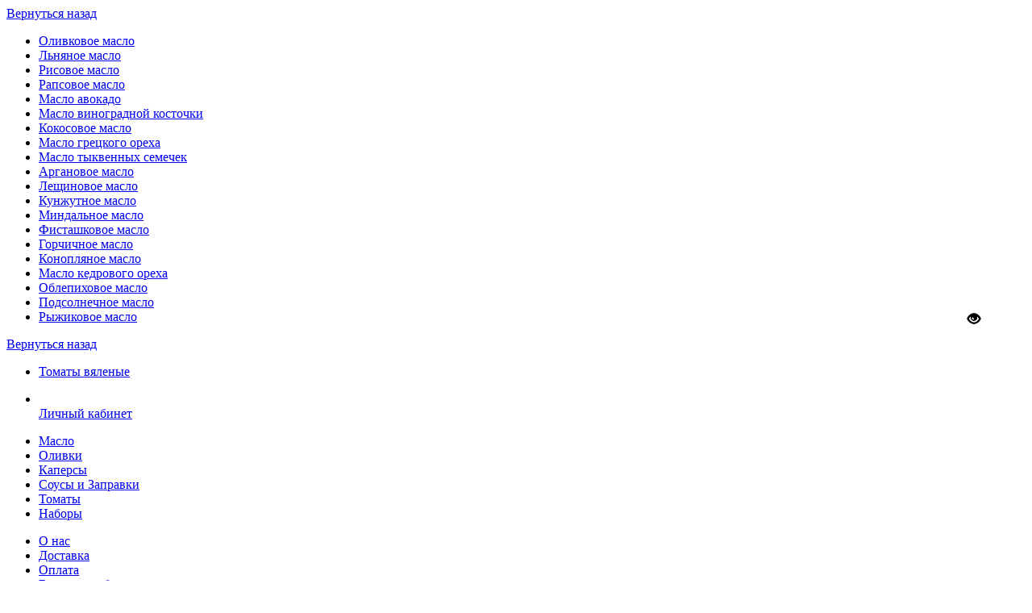

--- FILE ---
content_type: text/html; charset=UTF-8
request_url: https://olivia.su/catalog/?manufacturer=Basso
body_size: 21932
content:
<!doctype html>
<html>
<head>

  <meta http-equiv="Content-Type" content="text/html; charset=UTF-8" />
  <meta http-equiv="X-UA-Compatible" content="IE=edge,chrome=1" />
  <meta name="viewport" content="width=device-width, initial-scale=1.0" />
    <title>Каталог</title>
  <meta name="keywords" content="продукты, продовольственные товары, бакалея" />
  <meta name="description" content="Мы предлагаем широкий ассортимент продовольственных товаров." />
  <link rel="icon" type="image/x-icon" href="/bitrix/templates/adaptiv_shop/images/favicon.ico" />
  
  <link rel="stylesheet" type="text/css" href="/bitrix/templates/adaptiv_shop/css/artfactor.css" />

<script src="https://api-maps.yandex.ru/2.1/?apikey=2ca20eb6-3514-4754-82ce-a0126e31bc65&lang=ru_RU" type="text/javascript"></script>

  <script type="text/javascript">
    less = { env: 'development' };
  </script>
    <!--  <link rel="stylesheet/less" type="text/css" href="/bitrix/templates/adaptiv_shop/less/forms.less" />
  <link rel="stylesheet/less" type="text/css" href="/bitrix/templates/adaptiv_shop/less/inner-cart.less" />
  <link rel="stylesheet/less" type="text/css" href="/bitrix/templates/adaptiv_shop/less/inner_catalog.less" />
  <link rel="stylesheet/less" type="text/css" href="/bitrix/templates/adaptiv_shop/less/news.less" />
  <link rel="stylesheet/less" type="text/css" href="/bitrix/templates/adaptiv_shop/less/inner_product.less" />
  <link rel="stylesheet/less" type="text/css" href="/bitrix/templates/adaptiv_shop/less/inner-cart3.less" />
  <link rel="stylesheet/less" type="text/css" href="/bitrix/templates/adaptiv_shop/less/inner_actions.less" />
  <link rel="stylesheet/less" type="text/css" href="/bitrix/templates/adaptiv_shop/less/inner_profile.less" />
  <link rel="stylesheet/less" type="text/css" href="/bitrix/templates/adaptiv_shop/less/inner_compare.less" />
  <link rel="stylesheet/less" type="text/css" href="/bitrix/templates/adaptiv_shop/less/inner_search.less.less" />
  <link rel="stylesheet/less" type="text/css" href="/bitrix/templates/adaptiv_shop/less/style.less" /> -->
    
      <link rel="stylesheet" href="/bitrix/templates/adaptiv_shop/css/normalize.css" />
    <link rel="stylesheet" href="/bitrix/templates/adaptiv_shop/css/main.css" />
    <link rel="stylesheet" href="/bitrix/templates/adaptiv_shop/css/bootstrap.css" />
    <link rel="stylesheet" href="/bitrix/templates/adaptiv_shop/css/less.css?v=1768671807.7718" />
    <meta http-equiv="Content-Type" content="text/html; charset=UTF-8" />
<meta name="robots" content="index, follow" />
<meta name="keywords" content="продукты, продовольственные товары, бакалея" />
<meta name="description" content="Мы предлагаем широкий ассортимент продовольственных товаров." />
<link href="/bitrix/js/main/core/css/core.css?16047432763963" type="text/css" rel="stylesheet" />



<link href="/bitrix/js/ui/fonts/opensans/ui.font.opensans.css?16047432702003" type="text/css"  rel="stylesheet" />
<link href="/bitrix/js/main/popup/dist/main.popup.bundle.css?160485134926339" type="text/css"  rel="stylesheet" />
<link href="/local/templates/.default/components/bitrix/catalog.smart.filter/.default/style.css?1604743203294" type="text/css"  rel="stylesheet" />
<link href="/local/templates/.default/components/bitrix/system.pagenavigation/.default/style.css?160474320340" type="text/css"  rel="stylesheet" />
<link href="/local/templates/.default/components/bitrix/search.title/catalog/style.css?16047432042175" type="text/css"  data-template-style="true"  rel="stylesheet" />
<link href="/local/templates/.default/components/bitrix/breadcrumb/.default/style.css?1604743204681" type="text/css"  data-template-style="true"  rel="stylesheet" />
<link href="/bitrix/components/angerro/angerro.yadelivery/templates/.default/style.css?1604743254411" type="text/css"  data-template-style="true"  rel="stylesheet" />
<link href="/bitrix/templates/adaptiv_shop/components/dlay/cookienotice/cookienotice/style.css?16106454961662" type="text/css"  data-template-style="true"  rel="stylesheet" />
<link href="/bitrix/templates/adaptiv_shop/styles.css?1608254494916" type="text/css"  data-template-style="true"  rel="stylesheet" />
<script type="text/javascript">if(!window.BX)window.BX={};if(!window.BX.message)window.BX.message=function(mess){if(typeof mess==='object'){for(let i in mess) {BX.message[i]=mess[i];} return true;}};</script>
<script type="text/javascript">(window.BX||top.BX).message({'JS_CORE_LOADING':'Загрузка...','JS_CORE_NO_DATA':'- Нет данных -','JS_CORE_WINDOW_CLOSE':'Закрыть','JS_CORE_WINDOW_EXPAND':'Развернуть','JS_CORE_WINDOW_NARROW':'Свернуть в окно','JS_CORE_WINDOW_SAVE':'Сохранить','JS_CORE_WINDOW_CANCEL':'Отменить','JS_CORE_WINDOW_CONTINUE':'Продолжить','JS_CORE_H':'ч','JS_CORE_M':'м','JS_CORE_S':'с','JSADM_AI_HIDE_EXTRA':'Скрыть лишние','JSADM_AI_ALL_NOTIF':'Показать все','JSADM_AUTH_REQ':'Требуется авторизация!','JS_CORE_WINDOW_AUTH':'Войти','JS_CORE_IMAGE_FULL':'Полный размер'});</script>

<script type="text/javascript" src="/bitrix/js/main/core/core.js?1604851377549323"></script>

<script>BX.setJSList(['/bitrix/js/main/core/core_ajax.js','/bitrix/js/main/core/core_promise.js','/bitrix/js/main/polyfill/promise/js/promise.js','/bitrix/js/main/loadext/loadext.js','/bitrix/js/main/loadext/extension.js','/bitrix/js/main/polyfill/promise/js/promise.js','/bitrix/js/main/polyfill/find/js/find.js','/bitrix/js/main/polyfill/includes/js/includes.js','/bitrix/js/main/polyfill/matches/js/matches.js','/bitrix/js/ui/polyfill/closest/js/closest.js','/bitrix/js/main/polyfill/fill/main.polyfill.fill.js','/bitrix/js/main/polyfill/find/js/find.js','/bitrix/js/main/polyfill/matches/js/matches.js','/bitrix/js/main/polyfill/core/dist/polyfill.bundle.js','/bitrix/js/main/core/core.js','/bitrix/js/main/polyfill/intersectionobserver/js/intersectionobserver.js','/bitrix/js/main/lazyload/dist/lazyload.bundle.js','/bitrix/js/main/polyfill/core/dist/polyfill.bundle.js','/bitrix/js/main/parambag/dist/parambag.bundle.js']);
BX.setCSSList(['/bitrix/js/main/core/css/core.css','/bitrix/js/main/lazyload/dist/lazyload.bundle.css','/bitrix/js/main/parambag/dist/parambag.bundle.css']);</script>
<script type="text/javascript">(window.BX||top.BX).message({'LANGUAGE_ID':'ru','FORMAT_DATE':'DD.MM.YYYY','FORMAT_DATETIME':'DD.MM.YYYY HH:MI:SS','COOKIE_PREFIX':'BITRIX_SM','SERVER_TZ_OFFSET':'10800','SITE_ID':'s1','SITE_DIR':'/','USER_ID':'','SERVER_TIME':'1768671807','USER_TZ_OFFSET':'0','USER_TZ_AUTO':'Y','bitrix_sessid':'a4a5f50e2bc53d64bd9573477ffd49b6'});</script>


<script type="text/javascript" src="/bitrix/js/main/polyfill/customevent/main.polyfill.customevent.js?1604743273913"></script>
<script type="text/javascript" src="/bitrix/js/ui/dexie/dist/dexie.bitrix.bundle.js?1604851468196311"></script>
<script type="text/javascript" src="/bitrix/js/main/core/core_ls.js?160474327610430"></script>
<script type="text/javascript" src="/bitrix/js/main/core/core_fx.js?160474327616888"></script>
<script type="text/javascript" src="/bitrix/js/main/core/core_frame_cache.js?160485137716064"></script>
<script type="text/javascript" src="/bitrix/js/main/jquery/jquery-1.8.3.min.js?160474327693637"></script>
<script type="text/javascript" src="/bitrix/js/main/popup/dist/main.popup.bundle.js?1604851462104794"></script>
<script type="text/javascript">
					(function () {
						"use strict";

						var counter = function ()
						{
							var cookie = (function (name) {
								var parts = ("; " + document.cookie).split("; " + name + "=");
								if (parts.length == 2) {
									try {return JSON.parse(decodeURIComponent(parts.pop().split(";").shift()));}
									catch (e) {}
								}
							})("BITRIX_CONVERSION_CONTEXT_s1");

							if (cookie && cookie.EXPIRE >= BX.message("SERVER_TIME"))
								return;

							var request = new XMLHttpRequest();
							request.open("POST", "/bitrix/tools/conversion/ajax_counter.php", true);
							request.setRequestHeader("Content-type", "application/x-www-form-urlencoded");
							request.send(
								"SITE_ID="+encodeURIComponent("s1")+
								"&sessid="+encodeURIComponent(BX.bitrix_sessid())+
								"&HTTP_REFERER="+encodeURIComponent(document.referrer)
							);
						};

						if (window.frameRequestStart === true)
							BX.addCustomEvent("onFrameDataReceived", counter);
						else
							BX.ready(counter);
					})();
				</script>



<script type="text/javascript" src="/bitrix/components/bitrix/search.title/script.js?16048508939847"></script>
<script type="text/javascript" src="/local/templates/.default/components/bitrix/sale.basket.basket.line/.default/script.js?1604743204437"></script>
<script type="text/javascript" src="/bitrix/templates/adaptiv_shop/components/dlay/cookienotice/cookienotice/script.js?1610538447480"></script>
<script type="text/javascript" src="/local/templates/.default/components/bitrix/catalog.smart.filter/.default/script.js?160474320315246"></script>
<script type="text/javascript">var _ba = _ba || []; _ba.push(["aid", "001d394546a726bfc57eacc5902fd272"]); _ba.push(["host", "olivia.su"]); (function() {var ba = document.createElement("script"); ba.type = "text/javascript"; ba.async = true;ba.src = (document.location.protocol == "https:" ? "https://" : "http://") + "bitrix.info/ba.js";var s = document.getElementsByTagName("script")[0];s.parentNode.insertBefore(ba, s);})();</script>



<!-- Google Tag Manager -->
<script>(function(w,d,s,l,i){w[l]=w[l]||[];w[l].push({'gtm.start':
new Date().getTime(),event:'gtm.js'});var f=d.getElementsByTagName(s)[0],
j=d.createElement(s),dl=l!='dataLayer'?'&l='+l:'';j.async=true;j.src=
'https://www.googletagmanager.com/gtm.js?id='+i+dl;f.parentNode.insertBefore(j,f);
})(window,document,'script','dataLayer','GTM-N5Z592T');</script>
<!-- End Google Tag Manager -->


</head>
<body>
<!-- Google Tag Manager (noscript) -->
<noscript><iframe src="https://www.googletagmanager.com/ns.html?id=GTM-N5Z592T"
height="0" width="0" style="display:none;visibility:hidden"></iframe></noscript>
<!-- End Google Tag Manager (noscript) -->
<div id="panel"></div>
<div class="wrapper-all__site">
<div class="wrapper-all">
  	
  			<div class="right-slider-block right-slider-block-main menu2 zindex2 opened submenu2-0">
				<a href="/catalog/maslo/" class="back2cat" title="Вернуться назад">Вернуться назад</a>
				<ul class="main-menu menu-cat">
					<li><a href="/catalog/olivkovoe-maslo/" class="" title="Оливковое масло">Оливковое масло</a></li>

					<li><a href="/catalog/lnyanoe-maslo/" class="" title="Льняное масло">Льняное масло</a></li>

					<li><a href="/catalog/risovoe-maslo/" class="" title="Рисовое масло">Рисовое масло</a></li>

					<li><a href="/catalog/rapsovoe-maslo/" class="" title="Рапсовое масло">Рапсовое масло</a></li>

					<li><a href="/catalog/maslo-avokado/" class="" title="Масло авокадо">Масло авокадо</a></li>

					<li><a href="/catalog/maslo-vinogradnoy-kostochki/" class="" title="Масло виноградной косточки">Масло виноградной косточки</a></li>

					<li><a href="/catalog/maslo-kokosa/" class="" title="Кокосовое масло">Кокосовое масло</a></li>

					<li><a href="/catalog/maslo-gretskogo-orekha/" class="" title="Масло грецкого ореха">Масло грецкого ореха</a></li>

					<li><a href="/catalog/maslo-tykvennykh-semechek/" class="" title="Масло тыквенных семечек">Масло тыквенных семечек</a></li>

					<li><a href="/catalog/arganovoe-maslo/" class="" title="Аргановое масло">Аргановое масло</a></li>

					<li><a href="/catalog/leshchinovoe-maslo/" class="" title="Лещиновое масло">Лещиновое масло</a></li>

					<li><a href="/catalog/kunzhutnoe-maslo/" class="" title="Кунжутное масло">Кунжутное масло</a></li>

					<li><a href="/catalog/mindalnoe-maslo/" class="" title="Миндальное масло">Миндальное масло</a></li>

					<li><a href="/catalog/fistashkovoe-maslo/" class="" title="Фисташковое масло">Фисташковое масло</a></li>

					<li><a href="/catalog/gorchichnoe-maslo-/" class="" title="Горчичное масло ">Горчичное масло </a></li>

					<li><a href="/catalog/konoplyanoe-maslo/" class="" title="Конопляное масло">Конопляное масло</a></li>

					<li><a href="/catalog/maslo-kedrovogo-orekha/" class="" title="Масло кедрового ореха">Масло кедрового ореха</a></li>

					<li><a href="/catalog/oblepikhovoe-maslo/" class="" title="Облепиховое масло">Облепиховое масло</a></li>

					<li><a href="/catalog/podsolnechnoe-maslo/" class="" title="Подсолнечное масло">Подсолнечное масло</a></li>

					<li><a href="/catalog/ryzhikovoe-maslo/" class="" title="Рыжиковое масло">Рыжиковое масло</a></li>

				</ul>
			</div>
			<div class="right-slider-block right-slider-block-main menu2 zindex2 opened submenu2-4">
				<a href="/catalog/tomaty/" class="back2cat" title="Вернуться назад">Вернуться назад</a>
				<ul class="main-menu menu-cat">
					<li><a href="/catalog/tomaty-vyalenye/" class="" title="Томаты вяленые">Томаты вяленые</a></li>

				</ul>
			</div>
	  <div class='arrow-to-top'></div>
  <div class="right-slider-block right-slider-block-main menu1 opened">
    <ul class="links">
      <li class="personal">
        <a href="/personal/" class="login" title="Личный кабинет">
          <br>Личный кабинет</a>
      </li>
    </ul>
    	<ul class="main-menu menu-cat">
		<li><a href="/catalog/maslo/" class="menu2-0" title="Масло">Масло</a></li>
		<li><a href="/catalog/olivki/" class="" title="Оливки">Оливки</a></li>
		<li><a href="/catalog/kapersy/" class="" title="Каперсы">Каперсы</a></li>
		<li><a href="/catalog/sousi-i-zapravki/" class="" title="Cоусы и Заправки">Cоусы и Заправки</a></li>
		<li><a href="/catalog/tomaty/" class="menu2-4" title="Томаты">Томаты</a></li>
		<li><a href="/catalog/nabori/" class="" title="Наборы">Наборы</a></li>
	</ul>
	    

<ul class="main-menu menu-dop">
	<li><a href="/about-us/" class="" title="О нас">О нас</a></li>
	<li><a href="/delivery/" class="" title="Доставка">Доставка</a></li>
	<li><a href="/payment/" class="" title="Оплата">Оплата</a></li>
	<li><a href="/return/" class="" title="Возврат и обмен">Возврат и обмен</a></li>
	<li><a href="/useful/" class="" title="Полезное">Полезное</a></li>
	<li><a href="/news/" class="" title="Новости">Новости</a></li>
	<li><a href="/contacts/" class="" title="Контакты">Контакты</a></li>
</ul>    <div class="form-search">
      <form method="get" action="/catalog/search/">
        <input type="text" value="Поиск по каталогу" name="q"/>
        <span></span>
      </form>
    </div>
  </div>
  <!-- div class="right-slider-block right-slider-block-filtr opened" -->
  <div class="right-slider-block right-slider-block-filtr opened"></div>
  <!-- div class="wrapper main-menu right-position" -->
  <div class="wrapper main-menu">
    <header>
            <div class="top-blue-line">
        <div class="top-blue-line-inner">
          <nav>
            <ul class="menu-top">
	<li ><a href="/about-us/" title="О нас">О нас</a></li>
	<li ><a href="/payment/" title="Оплата">Оплата</a></li>
	<li ><a href="/delivery/" title="Доставка">Доставка</a></li>
	<li ><a href="/return-exchange/" title="Обмен и возврат">Обмен и возврат</a></li>
</ul>          </nav>
          <ul class="links">
            <li class="favorite"><a id="favorites-link" class="favorites-link" href="/favorites/" title="Избранное">Избранное</a></li>
            <li class="personal">
                            <a href="/catalog/?login=yes&manufacturer=Basso" class="login login-link" title="Личный кабинет">Личный кабинет</a>
<!--                                 <div class="user">
                                    <a class="login-link" href="/catalog/?login=yes&manufacturer=Basso" title="">Войти</a>
                                </div> -->
                          </li>
          </ul>
        </div>
      </div>
      <div class="top-info-line">
        <a href="#" class="phone-menu" title="Открыть меню"></a>
        <a href="/" class="logo" title="Оливия">
          <img  src="/bitrix/templates/adaptiv_shop/images/logo-olivia.png">
<img alt="" src="/bitrix/templates/adaptiv_shop/images/logo-olivia.png" title="&lt;span id=" class="bxhtmled-surrogate"><span class="bxhtmled-surrogate-inner"><span class="bxhtmled-right-side-item-icon"></span><span class="bxhtmled-comp-lable" unselectable="on" spellcheck="false">Код PHP</span></span>" class='desktop'/&gt; <img alt="" src="/bitrix/templates/adaptiv_shop/images/logo_small.svg" title="&lt;span id=" class="bxhtmled-surrogate"><span class="bxhtmled-surrogate-inner"><span class="bxhtmled-right-side-item-icon"></span><span class="bxhtmled-comp-lable" unselectable="on" spellcheck="false">Код PHP</span></span>" class='mobile'/>        </a>
          <div class="form-search" id="title-search">
	<form method="get" action="/catalog/search/">
		<input type="text" id="title-search-input" value="Поиск по каталогу" autocomplete="off" name="q"/>
	</form>
	<span></span>
</div>
<script>

	BX.ready(function(){
		var searchTitle = new JCTitleSearch({
			'AJAX_PAGE' : '/catalog/?manufacturer=Basso',
			'CONTAINER_ID': 'title-search',
			'INPUT_ID': 'title-search-input',
			'MIN_QUERY_LEN': 2
		});

		searchTitle.ShowResult = function(result)
		{
			if(result != null)
				searchTitle.RESULT.innerHTML = result;

			if(searchTitle.RESULT.innerHTML.length > 0)
				searchTitle.RESULT.style.display = 'block';
			else
				searchTitle.RESULT.style.display = 'none';
		};

		$('#title-search').append($(searchTitle.RESULT));
	});
</script>
        <div class="phone-block">
          <span>
            8 (921) 310 64 00
<!-- 8 (495) 151 82 01 -->          </span>
          <a href="#" id="order-call-link" title="Заказать обратный звонок">Заказать обратный звонок</a>
        </div>
        <script>
	var obEshopBasket = new JSEshopBasket("/ajax/basketHandler.php", "s1");
</script>
<a href = "/personal/cart/">
<div class="cart-block">
	<span>Корзина</span>
<!--'start_frame_cache_sale-basket-basket-line-container'-->		<div class = "cart_top_inline_link"><b>0</b> товаров в корзине</div>
		<!--'end_frame_cache_sale-basket-basket-line-container'--></div>
</a>              </div>
<nav class="main-catalog">
	<ul>
		
		<li class=" ">
			<a href="/catalog/maslo/" class="nav-dop0  drop-down-main-menu " title="Масло">Масло</a>
		</li>
		
		<li class=" ">
			<a href="/catalog/olivki/" class="nav-dop1 " title="Оливки">Оливки</a>
		</li>
		
		<li class=" ">
			<a href="/catalog/kapersy/" class="nav-dop2 " title="Каперсы">Каперсы</a>
		</li>
		
		<li class=" ">
			<a href="/catalog/sousi-i-zapravki/" class="nav-dop3 " title="Cоусы и Заправки">Cоусы и Заправки</a>
		</li>
		
		<li class=" ">
			<a href="/catalog/tomaty/" class="nav-dop4  drop-down-main-menu " title="Томаты">Томаты</a>
		</li>
		
		<li class=" ">
			<a href="/catalog/nabori/" class="nav-dop5 " title="Наборы">Наборы</a>
		</li>
		
	</ul>
</nav>
<div class="nav-dop" id="nav-dop0" style="background: url('/upload/uf/aae/aae861797170427a165ae5a908ed1714.jpg') no-repeat 0% 0% #c4cd83;">
	<ul class="outer">
		<li class="li ">
			<a href="/catalog/olivkovoe-maslo/" class="href-li" title="Оливковое масло">Оливковое масло</a>
			
		</li>
		<li class="li ">
			<a href="/catalog/lnyanoe-maslo/" class="href-li" title="Льняное масло">Льняное масло</a>
			
		</li>
		<li class="li ">
			<a href="/catalog/risovoe-maslo/" class="href-li" title="Рисовое масло">Рисовое масло</a>
			
		</li>
		<li class="li ">
			<a href="/catalog/rapsovoe-maslo/" class="href-li" title="Рапсовое масло">Рапсовое масло</a>
			
		</li>
		<li class="li ">
			<a href="/catalog/maslo-avokado/" class="href-li" title="Масло авокадо">Масло авокадо</a>
			
		</li>
		<li class="li ">
			<a href="/catalog/maslo-vinogradnoy-kostochki/" class="href-li" title="Масло виноградной косточки">Масло виноградной косточки</a>
			
		</li>
		<li class="li ">
			<a href="/catalog/maslo-kokosa/" class="href-li" title="Кокосовое масло">Кокосовое масло</a>
			
		</li>
		<li class="li ">
			<a href="/catalog/maslo-gretskogo-orekha/" class="href-li" title="Масло грецкого ореха">Масло грецкого ореха</a>
			
		</li>
		<li class="li ">
			<a href="/catalog/maslo-tykvennykh-semechek/" class="href-li" title="Масло тыквенных семечек">Масло тыквенных семечек</a>
			
		</li>
		<li class="li ">
			<a href="/catalog/arganovoe-maslo/" class="href-li" title="Аргановое масло">Аргановое масло</a>
			
		</li>
		<li class="li ">
			<a href="/catalog/leshchinovoe-maslo/" class="href-li" title="Лещиновое масло">Лещиновое масло</a>
			
		</li>
		<li class="li ">
			<a href="/catalog/kunzhutnoe-maslo/" class="href-li" title="Кунжутное масло">Кунжутное масло</a>
			
		</li>
		<li class="li ">
			<a href="/catalog/mindalnoe-maslo/" class="href-li" title="Миндальное масло">Миндальное масло</a>
			
		</li>
		<li class="li ">
			<a href="/catalog/fistashkovoe-maslo/" class="href-li" title="Фисташковое масло">Фисташковое масло</a>
			
		</li>
		<li class="li ">
			<a href="/catalog/gorchichnoe-maslo-/" class="href-li" title="Горчичное масло ">Горчичное масло </a>
			
		</li>
		<li class="li ">
			<a href="/catalog/konoplyanoe-maslo/" class="href-li" title="Конопляное масло">Конопляное масло</a>
			
		</li>
		<li class="li ">
			<a href="/catalog/maslo-kedrovogo-orekha/" class="href-li" title="Масло кедрового ореха">Масло кедрового ореха</a>
			
		</li>
		<li class="li ">
			<a href="/catalog/oblepikhovoe-maslo/" class="href-li" title="Облепиховое масло">Облепиховое масло</a>
			
		</li>
		<li class="li ">
			<a href="/catalog/podsolnechnoe-maslo/" class="href-li" title="Подсолнечное масло">Подсолнечное масло</a>
			
		</li>
		<li class="li ">
			<a href="/catalog/ryzhikovoe-maslo/" class="href-li" title="Рыжиковое масло">Рыжиковое масло</a>
			
		</li>
		
	</ul>
</div>
<div class="nav-dop" id="nav-dop4" style="background: url('/upload/uf/03c/fon_title.jpg') no-repeat 0% 0% #c4cd83;">
	<ul class="outer">
		<li class="li ">
			<a href="/catalog/tomaty-vyalenye/" class="href-li" title="Томаты вяленые">Томаты вяленые</a>
			
		</li>
		
	</ul>
</div>
  <ul class="menu-top-fixed not-fixed">
<a href='/' style="width: 213px; height: 56px; overflow: hidden; float: left;">
<img src="/bitrix/templates/adaptiv_shop/images/logo_small.svg" alt="" title=""/></a>
	<li class="active"><a href="/catalog/" title="Каталог">Каталог</a></li>
	<li ><a href="/about-us/" title="О нас">О нас</a></li>
	<div class="form-search" id="title-search">
	<form method="get" action="/catalog/search/">
		<input type="text" id="title-search-input" value="Поиск по каталогу" autocomplete="off" name="q"/>
	</form>
	<span></span>
</div>
<script>

	BX.ready(function(){
		var searchTitle = new JCTitleSearch({
			'AJAX_PAGE' : '/catalog/?manufacturer=Basso',
			'CONTAINER_ID': 'title-search',
			'INPUT_ID': 'title-search-input',
			'MIN_QUERY_LEN': 2
		});

		searchTitle.ShowResult = function(result)
		{
			if(result != null)
				searchTitle.RESULT.innerHTML = result;

			if(searchTitle.RESULT.innerHTML.length > 0)
				searchTitle.RESULT.style.display = 'block';
			else
				searchTitle.RESULT.style.display = 'none';
		};

		$('#title-search').append($(searchTitle.RESULT));
	});
</script>
	<div class="phone-block">
		<span>
			8 (921) 310 64 00
<!-- 8 (495) 151 82 01 -->		</span>
		<a href="JavaScript:void(0);" onclick="$('#order-call-link').click()" title="Заказать обратный звонок">Заказать обратный звонок</a>
	</div>				
</ul>
  <nav class="main-catalog">
	<ul>
		<li class=" "><a href="/catalog/maslo/" class="nav-dop0" title="Масло">Масло</a></li>
		<li class=" "><a href="/catalog/olivki/" class="nav-dop1" title="Оливки">Оливки</a></li>
		<li class=" "><a href="/catalog/kapersy/" class="nav-dop2" title="Каперсы">Каперсы</a></li>
		<li class=" "><a href="/catalog/sousi-i-zapravki/" class="nav-dop3" title="Cоусы и Заправки">Cоусы и Заправки</a></li>
		<li class=" "><a href="/catalog/tomaty/" class="nav-dop4" title="Томаты">Томаты</a></li>
		<li class=" "><a href="/catalog/nabori/" class="nav-dop5" title="Наборы">Наборы</a></li>
		
	</ul>
</nav>
<div class="nav-dop" id="nav-dop0">
	<ul class="outer">
		<li class="li ">
			<a href="/catalog/olivkovoe-maslo/" class="href-li" title="Оливковое масло">Оливковое масло</a>
			
		</li>
		<li class="li ">
			<a href="/catalog/lnyanoe-maslo/" class="href-li" title="Льняное масло">Льняное масло</a>
			
		</li>
		<li class="li ">
			<a href="/catalog/risovoe-maslo/" class="href-li" title="Рисовое масло">Рисовое масло</a>
			
		</li>
		<li class="li ">
			<a href="/catalog/rapsovoe-maslo/" class="href-li" title="Рапсовое масло">Рапсовое масло</a>
			
		</li>
		<li class="li ">
			<a href="/catalog/maslo-avokado/" class="href-li" title="Масло авокадо">Масло авокадо</a>
			
		</li>
		<li class="li ">
			<a href="/catalog/maslo-vinogradnoy-kostochki/" class="href-li" title="Масло виноградной косточки">Масло виноградной косточки</a>
			
		</li>
		<li class="li ">
			<a href="/catalog/maslo-kokosa/" class="href-li" title="Кокосовое масло">Кокосовое масло</a>
			
		</li>
		<li class="li ">
			<a href="/catalog/maslo-gretskogo-orekha/" class="href-li" title="Масло грецкого ореха">Масло грецкого ореха</a>
			
		</li>
		<li class="li ">
			<a href="/catalog/maslo-tykvennykh-semechek/" class="href-li" title="Масло тыквенных семечек">Масло тыквенных семечек</a>
			
		</li>
		<li class="li ">
			<a href="/catalog/arganovoe-maslo/" class="href-li" title="Аргановое масло">Аргановое масло</a>
			
		</li>
		<li class="li ">
			<a href="/catalog/leshchinovoe-maslo/" class="href-li" title="Лещиновое масло">Лещиновое масло</a>
			
		</li>
		<li class="li ">
			<a href="/catalog/kunzhutnoe-maslo/" class="href-li" title="Кунжутное масло">Кунжутное масло</a>
			
		</li>
		<li class="li ">
			<a href="/catalog/mindalnoe-maslo/" class="href-li" title="Миндальное масло">Миндальное масло</a>
			
		</li>
		<li class="li ">
			<a href="/catalog/fistashkovoe-maslo/" class="href-li" title="Фисташковое масло">Фисташковое масло</a>
			
		</li>
		<li class="li ">
			<a href="/catalog/gorchichnoe-maslo-/" class="href-li" title="Горчичное масло ">Горчичное масло </a>
			
		</li>
		<li class="li ">
			<a href="/catalog/konoplyanoe-maslo/" class="href-li" title="Конопляное масло">Конопляное масло</a>
			
		</li>
		<li class="li ">
			<a href="/catalog/maslo-kedrovogo-orekha/" class="href-li" title="Масло кедрового ореха">Масло кедрового ореха</a>
			
		</li>
		<li class="li ">
			<a href="/catalog/oblepikhovoe-maslo/" class="href-li" title="Облепиховое масло">Облепиховое масло</a>
			
		</li>
		<li class="li ">
			<a href="/catalog/podsolnechnoe-maslo/" class="href-li" title="Подсолнечное масло">Подсолнечное масло</a>
			
		</li>
		<li class="li ">
			<a href="/catalog/ryzhikovoe-maslo/" class="href-li" title="Рыжиковое масло">Рыжиковое масло</a>
			
		</li>
		
	</ul>
</div>
<div class="nav-dop" id="nav-dop4">
	<ul class="outer">
		<li class="li ">
			<a href="/catalog/tomaty-vyalenye/" class="href-li" title="Томаты вяленые">Томаты вяленые</a>
			
		</li>
		
	</ul>
</div>
<!--				<div class='right-fixed-menu not-fixed'>-->
<!--					<ul class="links">-->
<!--						<li class="favorite">-->
<!--							<a id="favorites-link" class="favorites-link" href="--><!--favorites/">-->
<!--								<div class='counter'>--><!--</div>	-->
<!--								<div class='text'>Избранное</div>							-->
<!--							</a>-->
<!--						</li>-->
<!--						<li class="cart">-->
<!--							<a href="--><!--personal/cart" class="cart">-->
<!--									--><!--								<div class='text'>Корзина</div>-->
<!--							</a>-->
<!--						</li>-->
<!--						<li class="personal">-->
<!--							<a href="--><!--personal/" class="login">-->
<!--								-->
<!--								<div class='text'>Личный кабинет</div>-->
<!--							</a>-->
<!--						</li>-->
<!--					</ul>-->
<!--				</div>-->    </header>
                <section class="inner-catalog" >
                            <div class="decription add_desc_section"                 style="background: url('/upload/uf/ad1/ad1e18cb7c7ef08d1db55466b1564acb.jpg') no-repeat 100%"

">
                    <div class="inner">
                        <ul class="breadcrumps "><li><a href="/" title="Главная">Главная</a></li><li>Каталог</li></ul>                        <h1>Каталог</h1>
                    </div>
                </div>
                                    <div class="inner">
                    <article class="filter">
	<form name="_form" action="/catalog/?manufacturer=Basso" method="get" class="smartfilter">
					<input
				type="hidden"
				name="manufacturer"
				id="manufacturer"
				value="Basso"
			/>
						
																																																<dl class="closed">
					<dt><a href="JavaScript:void(0);" title="">Стоимость, руб.</a><span id="bx_filter_container_modef_1" class="bx_filter_container_modef"></span></dt>
					<dd>
						<div class="value">
							<label for="arrFilter_P1_MIN">от</label>
							<input
								class="first min-price"
								type="text"
                                data-property_id="1"
								name="arrFilter_P1_MIN"
								id="arrFilter_P1_MIN"
								value=""
								onkeyup="smartFilter.keyup(this)"
							/>
							<label for="arrFilter_P1_MAX" class="second">до</label>
							<input
								class="max-price"
								type="text"
                                data-property_id="1"
								name="arrFilter_P1_MAX"
								id="arrFilter_P1_MAX"
								value=""
								onkeyup="smartFilter.keyup(this)"
							/>
						</div>
						<div id="slider-range-e7b1a5c82772e0e055096008cb9883ef" class="slider-range"></div> 
					</dd>
				</dl>

				<script type="text/javascript">
					$(function(){
						if ($("#slider-range-e7b1a5c82772e0e055096008cb9883ef").length) {
							$("#slider-range-e7b1a5c82772e0e055096008cb9883ef").slider({
								range: true,
								min: parseInt(310),
								max: parseInt(13440),
								values: [310, 13440]
								, create: function( event, ui ) {
									$(this).find("a:first").addClass("first-a");
									$(this).find("a:last").addClass("last-a");
								}
								, slide: function( event, ui ) {
									if ($(ui.handle).hasClass("first-a")) {
										$("#arrFilter_P1_MIN").val(ui.value);
									}
									if ($(ui.handle).hasClass("last-a")) {
										$("#arrFilter_P1_MAX").val(ui.value);
									}
								}
								, stop: function( event, ui ) {
									if ($(ui.handle).hasClass("first-a")) {
										smartFilter.keyup(BX('arrFilter_P1_MIN'));
									}
									if ($(ui.handle).hasClass("last-a")) {
										smartFilter.keyup(BX('arrFilter_P1_MAX'));
									}
								}
							});
						}
					});
				</script>
					
								
			<dl class="closed">
				<dt><a href="JavaScript:void(0);" title="Тип масла">Тип масла</a><span id="bx_filter_container_modef_37" class="bx_filter_container_modef"></span></dt>
				<dd>
									<div class="check">
						<div class="squaredThree ">
							<input
								type="checkbox"
																data-id="70"
                                data-property_id="37"
								value="Y"
								name="arrFilter_37_4144464487"
								id="arrFilter_37_4144464487"
																onclick="smartFilter.click(this)"
							/>
							<label for="arrFilter_37_4144464487">D.O.P.(P.D.O.)</label>
						</div>
					</div>
									<div class="check">
						<div class="squaredThree ">
							<input
								type="checkbox"
																data-id="71"
                                data-property_id="37"
								value="Y"
								name="arrFilter_37_2147529457"
								id="arrFilter_37_2147529457"
																onclick="smartFilter.click(this)"
							/>
							<label for="arrFilter_37_2147529457">Superior Extra Virgin</label>
						</div>
					</div>
									<div class="check">
						<div class="squaredThree ">
							<input
								type="checkbox"
																data-id="16"
                                data-property_id="37"
								value="Y"
								name="arrFilter_37_1212055764"
								id="arrFilter_37_1212055764"
																onclick="smartFilter.click(this)"
							/>
							<label for="arrFilter_37_1212055764">Ароматизированное</label>
						</div>
					</div>
									<div class="check">
						<div class="squaredThree ">
							<input
								type="checkbox"
																data-id="46"
                                data-property_id="37"
								value="Y"
								name="arrFilter_37_894006417"
								id="arrFilter_37_894006417"
																onclick="smartFilter.click(this)"
							/>
							<label for="arrFilter_37_894006417">Для детей</label>
						</div>
					</div>
									<div class="check">
						<div class="squaredThree ">
							<input
								type="checkbox"
																data-id="13"
                                data-property_id="37"
								value="Y"
								name="arrFilter_37_945058907"
								id="arrFilter_37_945058907"
																onclick="smartFilter.click(this)"
							/>
							<label for="arrFilter_37_945058907">Нерафинированное</label>
						</div>
					</div>
									<div class="check">
						<div class="squaredThree ">
							<input
								type="checkbox"
																data-id="18"
                                data-property_id="37"
								value="Y"
								name="arrFilter_37_2944839123"
								id="arrFilter_37_2944839123"
																onclick="smartFilter.click(this)"
							/>
							<label for="arrFilter_37_2944839123">Органическое</label>
						</div>
					</div>
									<div class="check">
						<div class="squaredThree ">
							<input
								type="checkbox"
																data-id="14"
                                data-property_id="37"
								value="Y"
								name="arrFilter_37_2788221432"
								id="arrFilter_37_2788221432"
																onclick="smartFilter.click(this)"
							/>
							<label for="arrFilter_37_2788221432">Рафинированное</label>
						</div>
					</div>
									<div class="check">
						<div class="squaredThree ">
							<input
								type="checkbox"
																data-id="17"
                                data-property_id="37"
								value="Y"
								name="arrFilter_37_1060745282"
								id="arrFilter_37_1060745282"
																onclick="smartFilter.click(this)"
							/>
							<label for="arrFilter_37_1060745282">Рафинированное из выжимок</label>
						</div>
					</div>
									<div class="check">
						<div class="squaredThree ">
							<input
								type="checkbox"
																data-id="48"
                                data-property_id="37"
								value="Y"
								name="arrFilter_37_3539032470"
								id="arrFilter_37_3539032470"
																onclick="smartFilter.click(this)"
							/>
							<label for="arrFilter_37_3539032470">Рафинированное с добавлением нерафинированного</label>
						</div>
					</div>
								</dd>
			</dl>
			 
								
			<dl class="closed">
				<dt><a href="JavaScript:void(0);" title="Страна производства">Страна производства</a><span id="bx_filter_container_modef_31" class="bx_filter_container_modef"></span></dt>
				<dd>
									<div class="check">
						<div class="squaredThree ">
							<input
								type="checkbox"
																data-id="132"
                                data-property_id="31"
								value="Y"
								name="arrFilter_31_3864289797"
								id="arrFilter_31_3864289797"
																onclick="smartFilter.click(this)"
							/>
							<label for="arrFilter_31_3864289797">Австрия</label>
						</div>
					</div>
									<div class="check">
						<div class="squaredThree ">
							<input
								type="checkbox"
																data-id="127"
                                data-property_id="31"
								value="Y"
								name="arrFilter_31_2401609675"
								id="arrFilter_31_2401609675"
																onclick="smartFilter.click(this)"
							/>
							<label for="arrFilter_31_2401609675">Греция</label>
						</div>
					</div>
									<div class="check">
						<div class="squaredThree ">
							<input
								type="checkbox"
																data-id="129"
                                data-property_id="31"
								value="Y"
								name="arrFilter_31_1755155148"
								id="arrFilter_31_1755155148"
																onclick="smartFilter.click(this)"
							/>
							<label for="arrFilter_31_1755155148">Испания</label>
						</div>
					</div>
									<div class="check">
						<div class="squaredThree ">
							<input
								type="checkbox"
																data-id="128"
                                data-property_id="31"
								value="Y"
								name="arrFilter_31_530233946"
								id="arrFilter_31_530233946"
																onclick="smartFilter.click(this)"
							/>
							<label for="arrFilter_31_530233946">Италия</label>
						</div>
					</div>
									<div class="check">
						<div class="squaredThree ">
							<input
								type="checkbox"
																data-id="131"
                                data-property_id="31"
								value="Y"
								name="arrFilter_31_2136814527"
								id="arrFilter_31_2136814527"
																onclick="smartFilter.click(this)"
							/>
							<label for="arrFilter_31_2136814527">Франция</label>
						</div>
					</div>
								</dd>
			</dl>
			 
								
			<dl class="closed">
				<dt><a href="JavaScript:void(0);" title="Торговая марка">Торговая марка</a><span id="bx_filter_container_modef_25" class="bx_filter_container_modef"></span></dt>
				<dd>
									<div class="check">
						<div class="squaredThree ">
							<input
								type="checkbox"
																data-id="139"
                                data-property_id="25"
								value="Y"
								name="arrFilter_25_1904655245"
								id="arrFilter_25_1904655245"
																onclick="smartFilter.click(this)"
							/>
							<label for="arrFilter_25_1904655245">BARBERA (18)</label>
						</div>
					</div>
									<div class="check">
						<div class="squaredThree ">
							<input
								type="checkbox"
																data-id="134"
                                data-property_id="25"
								value="Y"
								name="arrFilter_25_255313712"
								id="arrFilter_25_255313712"
																onclick="smartFilter.click(this)"
							/>
							<label for="arrFilter_25_255313712">Basso (38)</label>
						</div>
					</div>
									<div class="check">
						<div class="squaredThree ">
							<input
								type="checkbox"
																data-id="135"
                                data-property_id="25"
								value="Y"
								name="arrFilter_25_2016475046"
								id="arrFilter_25_2016475046"
																onclick="smartFilter.click(this)"
							/>
							<label for="arrFilter_25_2016475046">Castelvetere (1)</label>
						</div>
					</div>
									<div class="check">
						<div class="squaredThree ">
							<input
								type="checkbox"
																data-id="186"
                                data-property_id="25"
								value="Y"
								name="arrFilter_25_47022039"
								id="arrFilter_25_47022039"
																onclick="smartFilter.click(this)"
							/>
							<label for="arrFilter_25_47022039">CENTONZE (6)</label>
						</div>
					</div>
									<div class="check">
						<div class="squaredThree ">
							<input
								type="checkbox"
																data-id="473"
                                data-property_id="25"
								value="Y"
								name="arrFilter_25_4092876156"
								id="arrFilter_25_4092876156"
																onclick="smartFilter.click(this)"
							/>
							<label for="arrFilter_25_4092876156">Charisma (5)</label>
						</div>
					</div>
									<div class="check">
						<div class="squaredThree ">
							<input
								type="checkbox"
																data-id="177"
                                data-property_id="25"
								value="Y"
								name="arrFilter_25_4065481614"
								id="arrFilter_25_4065481614"
																onclick="smartFilter.click(this)"
							/>
							<label for="arrFilter_25_4065481614">GARCIA DE LA CRUZ (1)</label>
						</div>
					</div>
									<div class="check">
						<div class="squaredThree ">
							<input
								type="checkbox"
																data-id="144"
                                data-property_id="25"
								value="Y"
								name="arrFilter_25_1081496055"
								id="arrFilter_25_1081496055"
																onclick="smartFilter.click(this)"
							/>
							<label for="arrFilter_25_1081496055">Hamlitsch (6)</label>
						</div>
					</div>
									<div class="check">
						<div class="squaredThree ">
							<input
								type="checkbox"
																data-id="151"
                                data-property_id="25"
								value="Y"
								name="arrFilter_25_688362553"
								id="arrFilter_25_688362553"
																onclick="smartFilter.click(this)"
							/>
							<label for="arrFilter_25_688362553">IONIA (6)</label>
						</div>
					</div>
									<div class="check">
						<div class="squaredThree ">
							<input
								type="checkbox"
																data-id="140"
                                data-property_id="25"
								value="Y"
								name="arrFilter_25_1192990190"
								id="arrFilter_25_1192990190"
																onclick="smartFilter.click(this)"
							/>
							<label for="arrFilter_25_1192990190">IONIS (13)</label>
						</div>
					</div>
									<div class="check">
						<div class="squaredThree ">
							<input
								type="checkbox"
																data-id="146"
                                data-property_id="25"
								value="Y"
								name="arrFilter_25_2927112411"
								id="arrFilter_25_2927112411"
																onclick="smartFilter.click(this)"
							/>
							<label for="arrFilter_25_2927112411">La Masia (3)</label>
						</div>
					</div>
									<div class="check">
						<div class="squaredThree ">
							<input
								type="checkbox"
																data-id="155"
                                data-property_id="25"
								value="Y"
								name="arrFilter_25_778719264"
								id="arrFilter_25_778719264"
																onclick="smartFilter.click(this)"
							/>
							<label for="arrFilter_25_778719264">LA TOURANGELLE (10)</label>
						</div>
					</div>
									<div class="check">
						<div class="squaredThree ">
							<input
								type="checkbox"
																data-id="142"
                                data-property_id="25"
								value="Y"
								name="arrFilter_25_2836788418"
								id="arrFilter_25_2836788418"
																onclick="smartFilter.click(this)"
							/>
							<label for="arrFilter_25_2836788418">Oro Espanol (1)</label>
						</div>
					</div>
									<div class="check">
						<div class="squaredThree ">
							<input
								type="checkbox"
																data-id="141"
                                data-property_id="25"
								value="Y"
								name="arrFilter_25_807183736"
								id="arrFilter_25_807183736"
																onclick="smartFilter.click(this)"
							/>
							<label for="arrFilter_25_807183736">PELZMANN (8)</label>
						</div>
					</div>
									<div class="check">
						<div class="squaredThree ">
							<input
								type="checkbox"
																data-id="483"
                                data-property_id="25"
								value="Y"
								name="arrFilter_25_1953253811"
								id="arrFilter_25_1953253811"
																onclick="smartFilter.click(this)"
							/>
							<label for="arrFilter_25_1953253811">Pietro Coricelli (1)</label>
						</div>
					</div>
									<div class="check">
						<div class="squaredThree ">
							<input
								type="checkbox"
																data-id="481"
                                data-property_id="25"
								value="Y"
								name="arrFilter_25_2590124191"
								id="arrFilter_25_2590124191"
																onclick="smartFilter.click(this)"
							/>
							<label for="arrFilter_25_2590124191">PONS (6)</label>
						</div>
					</div>
									<div class="check">
						<div class="squaredThree ">
							<input
								type="checkbox"
																data-id="482"
                                data-property_id="25"
								value="Y"
								name="arrFilter_25_57375013"
								id="arrFilter_25_57375013"
																onclick="smartFilter.click(this)"
							/>
							<label for="arrFilter_25_57375013">ROMULO (1)</label>
						</div>
					</div>
									<div class="check">
						<div class="squaredThree ">
							<input
								type="checkbox"
																data-id="148"
                                data-property_id="25"
								value="Y"
								name="arrFilter_25_1237327324"
								id="arrFilter_25_1237327324"
																onclick="smartFilter.click(this)"
							/>
							<label for="arrFilter_25_1237327324">Santangelo (2)</label>
						</div>
					</div>
									<div class="check">
						<div class="squaredThree ">
							<input
								type="checkbox"
																data-id="145"
                                data-property_id="25"
								value="Y"
								name="arrFilter_25_930177377"
								id="arrFilter_25_930177377"
																onclick="smartFilter.click(this)"
							/>
							<label for="arrFilter_25_930177377">Ölmühle Esterer (6)</label>
						</div>
					</div>
								</dd>
			</dl>
			 
								
			<dl class="closed">
				<dt><a href="JavaScript:void(0);" title="Обьем, литров">Обьем, литров</a><span id="bx_filter_container_modef_38" class="bx_filter_container_modef"></span></dt>
				<dd>
									<div class="check">
						<div class="squaredThree ">
							<input
								type="checkbox"
																data-id="19"
                                data-property_id="38"
								value="Y"
								name="arrFilter_38_3632373061"
								id="arrFilter_38_3632373061"
																onclick="smartFilter.click(this)"
							/>
							<label for="arrFilter_38_3632373061">0,100</label>
						</div>
					</div>
									<div class="check">
						<div class="squaredThree ">
							<input
								type="checkbox"
																data-id="37"
                                data-property_id="38"
								value="Y"
								name="arrFilter_38_219140800"
								id="arrFilter_38_219140800"
																onclick="smartFilter.click(this)"
							/>
							<label for="arrFilter_38_219140800">0,125</label>
						</div>
					</div>
									<div class="check">
						<div class="squaredThree ">
							<input
								type="checkbox"
																data-id="20"
                                data-property_id="38"
								value="Y"
								name="arrFilter_38_2322626082"
								id="arrFilter_38_2322626082"
																onclick="smartFilter.click(this)"
							/>
							<label for="arrFilter_38_2322626082">0,150</label>
						</div>
					</div>
									<div class="check">
						<div class="squaredThree ">
							<input
								type="checkbox"
																data-id="38"
                                data-property_id="38"
								value="Y"
								name="arrFilter_38_2645610321"
								id="arrFilter_38_2645610321"
																onclick="smartFilter.click(this)"
							/>
							<label for="arrFilter_38_2645610321">0,190</label>
						</div>
					</div>
									<div class="check">
						<div class="squaredThree ">
							<input
								type="checkbox"
																data-id="21"
                                data-property_id="38"
								value="Y"
								name="arrFilter_38_4252452532"
								id="arrFilter_38_4252452532"
																onclick="smartFilter.click(this)"
							/>
							<label for="arrFilter_38_4252452532">0,200</label>
						</div>
					</div>
									<div class="check">
						<div class="squaredThree ">
							<input
								type="checkbox"
																data-id="22"
                                data-property_id="38"
								value="Y"
								name="arrFilter_38_1685985038"
								id="arrFilter_38_1685985038"
																onclick="smartFilter.click(this)"
							/>
							<label for="arrFilter_38_1685985038">0,250</label>
						</div>
					</div>
									<div class="check">
						<div class="squaredThree ">
							<input
								type="checkbox"
																data-id="23"
                                data-property_id="38"
								value="Y"
								name="arrFilter_38_326707096"
								id="arrFilter_38_326707096"
																onclick="smartFilter.click(this)"
							/>
							<label for="arrFilter_38_326707096">0,300</label>
						</div>
					</div>
									<div class="check">
						<div class="squaredThree ">
							<input
								type="checkbox"
																data-id="40"
                                data-property_id="38"
								value="Y"
								name="arrFilter_38_3693793700"
								id="arrFilter_38_3693793700"
																onclick="smartFilter.click(this)"
							/>
							<label for="arrFilter_38_3693793700">0,314</label>
						</div>
					</div>
									<div class="check">
						<div class="squaredThree ">
							<input
								type="checkbox"
																data-id="24"
                                data-property_id="38"
								value="Y"
								name="arrFilter_38_2367533627"
								id="arrFilter_38_2367533627"
																onclick="smartFilter.click(this)"
							/>
							<label for="arrFilter_38_2367533627">0,500</label>
						</div>
					</div>
									<div class="check">
						<div class="squaredThree ">
							<input
								type="checkbox"
																data-id="25"
                                data-property_id="38"
								value="Y"
								name="arrFilter_38_4196041389"
								id="arrFilter_38_4196041389"
																onclick="smartFilter.click(this)"
							/>
							<label for="arrFilter_38_4196041389">0,750</label>
						</div>
					</div>
									<div class="check">
						<div class="squaredThree ">
							<input
								type="checkbox"
																data-id="26"
                                data-property_id="38"
								value="Y"
								name="arrFilter_38_1662243607"
								id="arrFilter_38_1662243607"
																onclick="smartFilter.click(this)"
							/>
							<label for="arrFilter_38_1662243607">1,000</label>
						</div>
					</div>
									<div class="check">
						<div class="squaredThree ">
							<input
								type="checkbox"
																data-id="27"
                                data-property_id="38"
								value="Y"
								name="arrFilter_38_336913281"
								id="arrFilter_38_336913281"
																onclick="smartFilter.click(this)"
							/>
							<label for="arrFilter_38_336913281">1,500</label>
						</div>
					</div>
									<div class="check">
						<div class="squaredThree ">
							<input
								type="checkbox"
																data-id="29"
                                data-property_id="38"
								value="Y"
								name="arrFilter_38_4088188550"
								id="arrFilter_38_4088188550"
																onclick="smartFilter.click(this)"
							/>
							<label for="arrFilter_38_4088188550">3,000</label>
						</div>
					</div>
									<div class="check">
						<div class="squaredThree ">
							<input
								type="checkbox"
																data-id="30"
                                data-property_id="38"
								value="Y"
								name="arrFilter_38_2473281379"
								id="arrFilter_38_2473281379"
																onclick="smartFilter.click(this)"
							/>
							<label for="arrFilter_38_2473281379">4,000</label>
						</div>
					</div>
									<div class="check">
						<div class="squaredThree ">
							<input
								type="checkbox"
																data-id="31"
                                data-property_id="38"
								value="Y"
								name="arrFilter_38_3832313845"
								id="arrFilter_38_3832313845"
																onclick="smartFilter.click(this)"
							/>
							<label for="arrFilter_38_3832313845">5,000</label>
						</div>
					</div>
								</dd>
			</dl>
			 
								
			<dl class="closed">
				<dt><a href="JavaScript:void(0);" title="Упаковка / Тара">Упаковка / Тара</a><span id="bx_filter_container_modef_40" class="bx_filter_container_modef"></span></dt>
				<dd>
									<div class="check">
						<div class="squaredThree ">
							<input
								type="checkbox"
																data-id="34"
                                data-property_id="40"
								value="Y"
								name="arrFilter_40_2483454842"
								id="arrFilter_40_2483454842"
																onclick="smartFilter.click(this)"
							/>
							<label for="arrFilter_40_2483454842">Металлическая</label>
						</div>
					</div>
									<div class="check">
						<div class="squaredThree ">
							<input
								type="checkbox"
																data-id="36"
                                data-property_id="40"
								value="Y"
								name="arrFilter_40_2047402582"
								id="arrFilter_40_2047402582"
																onclick="smartFilter.click(this)"
							/>
							<label for="arrFilter_40_2047402582">Пластиковая</label>
						</div>
					</div>
									<div class="check">
						<div class="squaredThree ">
							<input
								type="checkbox"
																data-id="33"
                                data-property_id="40"
								value="Y"
								name="arrFilter_40_174200537"
								id="arrFilter_40_174200537"
																onclick="smartFilter.click(this)"
							/>
							<label for="arrFilter_40_174200537">Стекляная</label>
						</div>
					</div>
								</dd>
			</dl>
			 
								
			<dl class="closed">
				<dt><a href="JavaScript:void(0);" title="Изготовитель">Изготовитель</a><span id="bx_filter_container_modef_59" class="bx_filter_container_modef"></span></dt>
				<dd>
									<div class="check">
						<div class="squaredThree ">
							<input
								type="checkbox"
																data-id="67"
                                data-property_id="59"
								value="Y"
								name="arrFilter_59_1886922373"
								id="arrFilter_59_1886922373"
																onclick="smartFilter.click(this)"
							/>
							<label for="arrFilter_59_1886922373">Aceites García de la Cruz S.L.</label>
						</div>
					</div>
									<div class="check">
						<div class="squaredThree ">
							<input
								type="checkbox"
																data-id="60"
                                data-property_id="59"
								value="Y"
								name="arrFilter_59_3994858278"
								id="arrFilter_59_3994858278"
																onclick="smartFilter.click(this)"
							/>
							<label for="arrFilter_59_3994858278">Antonino Andrea Centonze</label>
						</div>
					</div>
									<div class="check">
						<div class="squaredThree ">
							<input
								type="checkbox"
																data-id="49"
                                data-property_id="59"
								value="Y"
								name="arrFilter_59_2784389376"
								id="arrFilter_59_2784389376"
																onclick="smartFilter.click(this)"
							/>
							<label for="arrFilter_59_2784389376">Basso Fedele & Figli s.r.l.</label>
						</div>
					</div>
									<div class="check">
						<div class="squaredThree ">
							<input
								type="checkbox"
																data-id="69"
                                data-property_id="59"
								value="Y"
								name="arrFilter_59_2545945474"
								id="arrFilter_59_2545945474"
																onclick="smartFilter.click(this)"
							/>
							<label for="arrFilter_59_2545945474">Euroaliment P.A.C. S.L.U.</label>
						</div>
					</div>
									<div class="check">
						<div class="squaredThree ">
							<input
								type="checkbox"
																data-id="55"
                                data-property_id="59"
								value="Y"
								name="arrFilter_59_3042645098"
								id="arrFilter_59_3042645098"
																onclick="smartFilter.click(this)"
							/>
							<label for="arrFilter_59_3042645098">Hamlitsch GmbH & Co KG</label>
						</div>
					</div>
									<div class="check">
						<div class="squaredThree ">
							<input
								type="checkbox"
																data-id="58"
                                data-property_id="59"
								value="Y"
								name="arrFilter_59_3421137111"
								id="arrFilter_59_3421137111"
																onclick="smartFilter.click(this)"
							/>
							<label for="arrFilter_59_3421137111">LA TOURANGELLE SAS</label>
						</div>
					</div>
									<div class="check">
						<div class="squaredThree ">
							<input
								type="checkbox"
																data-id="53"
                                data-property_id="59"
								value="Y"
								name="arrFilter_59_1547219295"
								id="arrFilter_59_1547219295"
																onclick="smartFilter.click(this)"
							/>
							<label for="arrFilter_59_1547219295">Manfredi Barbera & Figli S.p.A.</label>
						</div>
					</div>
									<div class="check">
						<div class="squaredThree ">
							<input
								type="checkbox"
																data-id="59"
                                data-property_id="59"
								value="Y"
								name="arrFilter_59_3169671233"
								id="arrFilter_59_3169671233"
																onclick="smartFilter.click(this)"
							/>
							<label for="arrFilter_59_3169671233">MKOLIVECO SL</label>
						</div>
					</div>
									<div class="check">
						<div class="squaredThree ">
							<input
								type="checkbox"
																data-id="51"
                                data-property_id="59"
								value="Y"
								name="arrFilter_59_2989936755"
								id="arrFilter_59_2989936755"
																onclick="smartFilter.click(this)"
							/>
							<label for="arrFilter_59_2989936755">NUTRIA S.A.</label>
						</div>
					</div>
									<div class="check">
						<div class="squaredThree ">
							<input
								type="checkbox"
																data-id="63"
                                data-property_id="59"
								value="Y"
								name="arrFilter_59_1997922972"
								id="arrFilter_59_1997922972"
																onclick="smartFilter.click(this)"
							/>
							<label for="arrFilter_59_1997922972">Vassilakis Emmanuel S.A.</label>
						</div>
					</div>
									<div class="check">
						<div class="squaredThree ">
							<input
								type="checkbox"
																data-id="57"
                                data-property_id="59"
								value="Y"
								name="arrFilter_59_1532327238"
								id="arrFilter_59_1532327238"
																onclick="smartFilter.click(this)"
							/>
							<label for="arrFilter_59_1532327238">Ölmühle Esterer GmbH</label>
						</div>
					</div>
									<div class="check">
						<div class="squaredThree ">
							<input
								type="checkbox"
																data-id="56"
                                data-property_id="59"
								value="Y"
								name="arrFilter_59_743589328"
								id="arrFilter_59_743589328"
																onclick="smartFilter.click(this)"
							/>
							<label for="arrFilter_59_743589328">Ölmühle PELZMANN GmbH</label>
						</div>
					</div>
								</dd>
			</dl>
			 
								
			<dl class="closed">
				<dt><a href="JavaScript:void(0);" title="Кислотность">Кислотность</a><span id="bx_filter_container_modef_63" class="bx_filter_container_modef"></span></dt>
				<dd>
									<div class="check">
						<div class="squaredThree ">
							<input
								type="checkbox"
																data-id="74"
                                data-property_id="63"
								value="Y"
								name="arrFilter_63_4033496702"
								id="arrFilter_63_4033496702"
																onclick="smartFilter.click(this)"
							/>
							<label for="arrFilter_63_4033496702">0,3</label>
						</div>
					</div>
									<div class="check">
						<div class="squaredThree ">
							<input
								type="checkbox"
																data-id="75"
                                data-property_id="63"
								value="Y"
								name="arrFilter_63_2272098024"
								id="arrFilter_63_2272098024"
																onclick="smartFilter.click(this)"
							/>
							<label for="arrFilter_63_2272098024">0,4</label>
						</div>
					</div>
									<div class="check">
						<div class="squaredThree ">
							<input
								type="checkbox"
																data-id="76"
                                data-property_id="63"
								value="Y"
								name="arrFilter_63_509880146"
								id="arrFilter_63_509880146"
																onclick="smartFilter.click(this)"
							/>
							<label for="arrFilter_63_509880146">0,5</label>
						</div>
					</div>
								</dd>
			</dl>
			 
					 
		
							<input type="submit" class="red-button olive-button" id="set_filter" name="set_filter" value="Применить" />
		<input type="submit" class="red-button grey-button" id="del_filter" name="del_filter" value="Очистить все" />
        <div class="bx_filter_popup_result left" id="modef" style="display:none" style="display: inline-block;">
            Выбрано: <span id="modef_num">0</span>            <a class="bx_filter_popup_result_link"  href="/catalog/?manufacturer=Basso&amp;set_filter=y">Показать</a>
										<input type="submit" class="red-button olive-button" id="set_filter" name="set_filter" value="Применить" />
		<input type="submit" class="red-button grey-button" id="del_filter" name="del_filter" value="Очистить все" />
        <div class="bx_filter_popup_result left" id="modef" style="display:none" style="display: inline-block;">
            Выбрано: <span id="modef_num">0</span>            <a class="bx_filter_popup_result_link"  href="/catalog/?manufacturer=Basso&amp;set_filter=y">Показать</a>
										<input type="submit" class="red-button olive-button" id="set_filter" name="set_filter" value="Применить" />
		<input type="submit" class="red-button grey-button" id="del_filter" name="del_filter" value="Очистить все" />
        <div class="bx_filter_popup_result left" id="modef" style="display:none" style="display: inline-block;">
            Выбрано: <span id="modef_num">0</span>            <a class="bx_filter_popup_result_link"  href="/catalog/?manufacturer=Basso&amp;set_filter=y">Показать</a>
										<input type="submit" class="red-button olive-button" id="set_filter" name="set_filter" value="Применить" />
		<input type="submit" class="red-button grey-button" id="del_filter" name="del_filter" value="Очистить все" />
        <div class="bx_filter_popup_result left" id="modef" style="display:none" style="display: inline-block;">
            Выбрано: <span id="modef_num">0</span>            <a class="bx_filter_popup_result_link"  href="/catalog/?manufacturer=Basso&amp;set_filter=y">Показать</a>
										<input type="submit" class="red-button olive-button" id="set_filter" name="set_filter" value="Применить" />
		<input type="submit" class="red-button grey-button" id="del_filter" name="del_filter" value="Очистить все" />
        <div class="bx_filter_popup_result left" id="modef" style="display:none" style="display: inline-block;">
            Выбрано: <span id="modef_num">0</span>            <a class="bx_filter_popup_result_link"  href="/catalog/?manufacturer=Basso&amp;set_filter=y">Показать</a>
										<input type="submit" class="red-button olive-button" id="set_filter" name="set_filter" value="Применить" />
		<input type="submit" class="red-button grey-button" id="del_filter" name="del_filter" value="Очистить все" />
        <div class="bx_filter_popup_result left" id="modef" style="display:none" style="display: inline-block;">
            Выбрано: <span id="modef_num">0</span>            <a class="bx_filter_popup_result_link"  href="/catalog/?manufacturer=Basso&amp;set_filter=y">Показать</a>
										<input type="submit" class="red-button olive-button" id="set_filter" name="set_filter" value="Применить" />
		<input type="submit" class="red-button grey-button" id="del_filter" name="del_filter" value="Очистить все" />
        <div class="bx_filter_popup_result left" id="modef" style="display:none" style="display: inline-block;">
            Выбрано: <span id="modef_num">0</span>            <a class="bx_filter_popup_result_link"  href="/catalog/?manufacturer=Basso&amp;set_filter=y">Показать</a>
										        </div>
	</form>
</article>
<script>
	var smartFilter = new JCSmartFilter('/catalog/?manufacturer=Basso');
</script><div class="catalog catalog-inner">
    <a href="#" class="red-button filtr-button" title="">Фильтры</a>
    <div class="sorting">
	<span class="sort-text">Сортировать по:</span>
	<form method="post">
		<select class="select-class" onchange="makeSort(this)">
					<option  value="/catalog/?sort=price_asc&manufacturer=Basso">Цене, сначала недорогие</option>
					<option  value="/catalog/?sort=price_desc&manufacturer=Basso">Цене, сначала дорогие</option>
					<option  value="/catalog/?sort=manufacture&manufacturer=Basso">Производителю</option>
					<option  value="/catalog/?sort=manufacture_price_asc&manufacturer=Basso">Производителю и цене</option>
			
		</select>
	</form>
</div>
<script>
	function makeSort(elem) {
		if ($(elem).val() != '')
			window.location.href = $(elem).val();
	}
</script>

    
	<div class="catalog-inner container _" id="_container">
			<div class="item element with-border " id="bx_3966226736_609" >
				<a href="/catalog/kapersy/kapersy-loreto-99g/" title="Каперсы LORETO 99г">
					<span  class="img-inside">
													<img src="/upload/uf/7b9/7b938eecf57c6873d61eba77bcc0b643.png" alt="Каперсы LORETO 99г" title="Каперсы LORETO 99г" />
											</span>	
					<span class="name">Каперсы LORETO 99г</span>
					<span class="price">310,00 <span class='rub-font'></span></span>
					
				</a>
				<!-- Кнопка купить -->
				<<a href="/personal/cart/" data-is_offer="N" data-item_id="609" data-in_cart="N" class=" add2cart_button add2cart add2cart_btn_609" title="Каперсы LORETO 99г" 
></a>
				<a href="javascript:void(0);" class="favorite_609 favorites favorite add2cart favorite_button" title="Каперсы LORETO 99г" data-offer_id="" data-sessid="147d289e8e63f9ad3fb6f7f2df0998b9"  data-item_idfav='609'
				></a>
				
				
			</div>			
			<div class="item element with-border " id="bx_3966226736_488" >
				<a href="/catalog/kapersy/kapersy-9-d-amico-sdobrennye-vinnym-uksusom-100g/" title="Каперсы №9 D`Amico сдобренные винным уксусом 100г">
					<span  class="img-inside">
													<img src="/upload/uf/7b9/7b938eecf57c6873d61eba77bcc0b643.png" alt="Каперсы №9 D`Amico сдобренные винным уксусом 100г" title="Каперсы №9 D`Amico сдобренные винным уксусом 100г" />
											</span>	
					<span class="name">Каперсы №9 D`Amico сдобренные винным уксусом 100г</span>
					<span class="price">360,00 <span class='rub-font'></span></span>
					
				</a>
				<!-- Кнопка купить -->
				<<a href="/personal/cart/" data-is_offer="N" data-item_id="488" data-in_cart="N" class=" add2cart_button add2cart add2cart_btn_488" title="Каперсы №9 D`Amico сдобренные винным уксусом 100г" 
></a>
				<a href="javascript:void(0);" class="favorite_488 favorites favorite add2cart favorite_button" title="Каперсы №9 D`Amico сдобренные винным уксусом 100г" data-offer_id="" data-sessid="147d289e8e63f9ad3fb6f7f2df0998b9"  data-item_idfav='488'
				></a>
				
				
			</div>			
			<div class="item element with-border " id="bx_3966226736_615" >
				<a href="/catalog/kapersy/kapersy-loreto-320g/" title="Каперсы LORETO 320г">
					<span  class="img-inside">
													<img src="/upload/uf/7b9/7b938eecf57c6873d61eba77bcc0b643.png" alt="Каперсы LORETO 320г" title="Каперсы LORETO 320г" />
											</span>	
					<span class="name">Каперсы LORETO 320г</span>
					<span class="price">440,00 <span class='rub-font'></span></span>
					
				</a>
				<!-- Кнопка купить -->
				<<a href="/personal/cart/" data-is_offer="N" data-item_id="615" data-in_cart="N" class=" add2cart_button add2cart add2cart_btn_615" title="Каперсы LORETO 320г" 
></a>
				<a href="javascript:void(0);" class="favorite_615 favorites favorite add2cart favorite_button" title="Каперсы LORETO 320г" data-offer_id="" data-sessid="147d289e8e63f9ad3fb6f7f2df0998b9"  data-item_idfav='615'
				></a>
				
				
			</div>			
			<div class="item element with-border " id="bx_3966226736_629" >
				<a href="/catalog/risovoe-maslo/risovoe-maslo-basso-rice-bran-oil-0-25l/" title="Рисовое масло Basso Rice Bran Oil 0,25л">
					<span  class="img-inside">
													<img src="/upload/uf/f1b/f1b17f8a8a8dcfb40aebeb5bf55681ac.png" alt="Рисовое масло Basso Rice Bran Oil 0,25л" title="Рисовое масло Basso Rice Bran Oil 0,25л" />
											</span>	
					<span class="name">Рисовое масло Basso Rice Bran Oil 0,25л</span>
					<span class="price">440,00 <span class='rub-font'></span></span>
					
				</a>
				<!-- Кнопка купить -->
				<<a href="/personal/cart/" data-is_offer="N" data-item_id="629" data-in_cart="N" class=" add2cart_button add2cart add2cart_btn_629" title="Рисовое масло Basso Rice Bran Oil 0,25л" 
></a>
				<a href="javascript:void(0);" class="favorite_629 favorites favorite add2cart favorite_button" title="Рисовое масло Basso Rice Bran Oil 0,25л" data-offer_id="" data-sessid="147d289e8e63f9ad3fb6f7f2df0998b9"  data-item_idfav='629'
				></a>
				
				
			</div>			
			<div class="item element with-border " id="bx_3966226736_389" >
				<a href="/catalog/sousi-i-zapravki/sous-pesto-d-amico-po-genuezski-130g/" title="Соус песто D`Amico по-генуэзски 130г">
					<span  class="img-inside">
													<img src="/upload/uf/2d4/2d45737e2ea52f59c054cc2d5f585f05.png" alt="Соус песто D`Amico по-генуэзски 130г" title="Соус песто D`Amico по-генуэзски 130г" />
											</span>	
					<span class="name">Соус песто D`Amico по-генуэзски 130г</span>
					<span class="price">440,00 <span class='rub-font'></span></span>
					
				</a>
				<!-- Кнопка купить -->
				<<a href="/personal/cart/" data-is_offer="N" data-item_id="389" data-in_cart="N" class=" add2cart_button add2cart add2cart_btn_389" title="Соус песто D`Amico по-генуэзски 130г" 
></a>
				<a href="javascript:void(0);" class="favorite_389 favorites favorite add2cart favorite_button" title="Соус песто D`Amico по-генуэзски 130г" data-offer_id="" data-sessid="147d289e8e63f9ad3fb6f7f2df0998b9"  data-item_idfav='389'
				></a>
				
				
			</div>			
			<div class="item element with-border " id="bx_3966226736_489" >
				<a href="/catalog/kapersy/kapersy-9-d-amico-sdobrennye-vinnym-uksusom-200g/" title="Каперсы №9 D`Amico сдобренные винным уксусом 200г">
					<span  class="img-inside">
													<img src="/upload/uf/7b9/7b938eecf57c6873d61eba77bcc0b643.png" alt="Каперсы №9 D`Amico сдобренные винным уксусом 200г" title="Каперсы №9 D`Amico сдобренные винным уксусом 200г" />
											</span>	
					<span class="name">Каперсы №9 D`Amico сдобренные винным уксусом 200г</span>
					<span class="price">480,00 <span class='rub-font'></span></span>
					
				</a>
				<!-- Кнопка купить -->
				<<a href="/personal/cart/" data-is_offer="N" data-item_id="489" data-in_cart="N" class=" add2cart_button add2cart add2cart_btn_489" title="Каперсы №9 D`Amico сдобренные винным уксусом 200г" 
></a>
				<a href="javascript:void(0);" class="favorite_489 favorites favorite add2cart favorite_button" title="Каперсы №9 D`Amico сдобренные винным уксусом 200г" data-offer_id="" data-sessid="147d289e8e63f9ad3fb6f7f2df0998b9"  data-item_idfav='489'
				></a>
				
				
			</div>			
			<div class="item element with-border " id="bx_3966226736_315" >
				<a href="/catalog/maslo-vinogradnoy-kostochki/maslo-vinogradnoy-kostochki-basso-0-25l/" title="Масло виноградной косточки BASSO Grapeseed Oil 0,25л">
					<span  class="img-inside">
													<img src="/upload/uf/f1b/f1b17f8a8a8dcfb40aebeb5bf55681ac.png" alt="Масло виноградной косточки BASSO Grapeseed Oil 0,25л" title="Масло виноградной косточки BASSO Grapeseed Oil 0,25л" />
											</span>	
					<span class="name">Масло виноградной косточки BASSO Grapeseed Oil 0,25л</span>
					<span class="price">480,00 <span class='rub-font'></span></span>
					
				</a>
				<!-- Кнопка купить -->
				<<a href="/personal/cart/" data-is_offer="N" data-item_id="315" data-in_cart="N" class=" add2cart_button add2cart add2cart_btn_315" title="Масло виноградной косточки BASSO Grapeseed Oil 0,25л" 
></a>
				<a href="javascript:void(0);" class="favorite_315 favorites favorite add2cart favorite_button" title="Масло виноградной косточки BASSO Grapeseed Oil 0,25л" data-offer_id="" data-sessid="147d289e8e63f9ad3fb6f7f2df0998b9"  data-item_idfav='315'
				></a>
				
				
			</div>			
			<div class="item element with-border " id="bx_3966226736_287" >
				<a href="/catalog/olivkovoe-maslo/olivkovoye-maslo-basso-olive-pomace-oil-0-25-l/" title="Оливковое масло Basso Olive Pomace Oil 0,25л">
					<span  class="img-inside">
													<img src="/upload/resize_cache/iblock/8f2/239_202_1/8f295934a384492e68dae375282bee98.png" alt="Оливковое масло Basso Olive Pomace Oil 0,25л" title="Оливковое масло Basso Olive Pomace Oil 0,25л" />
											</span>	
					<span class="name">Оливковое масло Basso Olive Pomace Oil 0,25л</span>
					<span class="price">480,00 <span class='rub-font'></span></span>
					
				</a>
				<!-- Кнопка купить -->
				<<a href="/personal/cart/" data-is_offer="N" data-item_id="287" data-in_cart="N" class=" add2cart_button add2cart add2cart_btn_287" title="Оливковое масло Basso Olive Pomace Oil 0,25л" 
></a>
				<a href="javascript:void(0);" class="favorite_287 favorites favorite add2cart favorite_button" title="Оливковое масло Basso Olive Pomace Oil 0,25л" data-offer_id="" data-sessid="147d289e8e63f9ad3fb6f7f2df0998b9"  data-item_idfav='287'
				></a>
				
				
			</div>			
			<div class="item element with-border " id="bx_3966226736_594" >
				<a href="/catalog/olivki/olivki-zelenye-tselnye-torremar-s-chesnokom-i-rozmarinom-350g/" title="Оливки зеленые, цельные Torremar с чесноком и розмарином 350г">
					<span  class="img-inside">
													<img src="/upload/uf/7e5/7e58be54f64f16394d4700f97fd7b196.png" alt="Оливки зеленые, цельные Torremar с чесноком и розмарином 350г" title="Оливки зеленые, цельные Torremar с чесноком и розмарином 350г" />
											</span>	
					<span class="name">Оливки зеленые, цельные Torremar с чесноком и розмарином 350г</span>
					<span class="price">490,00 <span class='rub-font'></span></span>
					
				</a>
				<!-- Кнопка купить -->
				<<a href="/personal/cart/" data-is_offer="N" data-item_id="594" data-in_cart="N" class=" add2cart_button add2cart add2cart_btn_594" title="Оливки зеленые, цельные Torremar с чесноком и розмарином 350г" 
></a>
				<a href="javascript:void(0);" class="favorite_594 favorites favorite add2cart favorite_button" title="Оливки зеленые, цельные Torremar с чесноком и розмарином 350г" data-offer_id="" data-sessid="147d289e8e63f9ad3fb6f7f2df0998b9"  data-item_idfav='594'
				></a>
				
				
			</div>			
			<div class="item element with-border " id="bx_3966226736_603" >
				<a href="/catalog/olivki/olivki-zelenye-tselnye-3suns-v-rassole-250g/" title="Оливки зеленые, цельные 3SUNS в рассоле 250г">
					<span  class="img-inside">
													<img src="/upload/uf/7e5/7e58be54f64f16394d4700f97fd7b196.png" alt="Оливки зеленые, цельные 3SUNS в рассоле 250г" title="Оливки зеленые, цельные 3SUNS в рассоле 250г" />
											</span>	
					<span class="name">Оливки зеленые, цельные 3SUNS в рассоле 250г</span>
					<span class="price">520,00 <span class='rub-font'></span></span>
					
				</a>
				<!-- Кнопка купить -->
				<<a href="/personal/cart/" data-is_offer="N" data-item_id="603" data-in_cart="N" class=" add2cart_button add2cart add2cart_btn_603" title="Оливки зеленые, цельные 3SUNS в рассоле 250г" 
></a>
				<a href="javascript:void(0);" class="favorite_603 favorites favorite add2cart favorite_button" title="Оливки зеленые, цельные 3SUNS в рассоле 250г" data-offer_id="" data-sessid="147d289e8e63f9ad3fb6f7f2df0998b9"  data-item_idfav='603'
				></a>
				
				
			</div>			
			<div class="item element with-border " id="bx_3966226736_557" >
				<a href="/catalog/olivki/olivki-tselnye-3suns-kalamata-s-dobavleniem-masla-250g/" title="Оливки цельные 3SUNS KALAMATA с добавлением масла 250г">
					<span  class="img-inside">
													<img src="/upload/uf/7e5/7e58be54f64f16394d4700f97fd7b196.png" alt="Оливки цельные 3SUNS KALAMATA с добавлением масла 250г" title="Оливки цельные 3SUNS KALAMATA с добавлением масла 250г" />
											</span>	
					<span class="name">Оливки цельные 3SUNS KALAMATA с добавлением масла 250г</span>
					<span class="price">520,00 <span class='rub-font'></span></span>
					
				</a>
				<!-- Кнопка купить -->
				<<a href="/personal/cart/" data-is_offer="N" data-item_id="557" data-in_cart="N" class=" add2cart_button add2cart add2cart_btn_557" title="Оливки цельные 3SUNS KALAMATA с добавлением масла 250г" 
></a>
				<a href="javascript:void(0);" class="favorite_557 favorites favorite add2cart favorite_button" title="Оливки цельные 3SUNS KALAMATA с добавлением масла 250г" data-offer_id="" data-sessid="147d289e8e63f9ad3fb6f7f2df0998b9"  data-item_idfav='557'
				></a>
				
				
			</div>			
			<div class="item element with-border " id="bx_3966226736_533" >
				<a href="/catalog/sousi-i-zapravki/sous-pesto-d-amico-iz-chernykh-olivok-130g/" title="Соус песто D`Amico из черных оливок 130г">
					<span  class="img-inside">
													<img src="/upload/uf/2d4/2d45737e2ea52f59c054cc2d5f585f05.png" alt="Соус песто D`Amico из черных оливок 130г" title="Соус песто D`Amico из черных оливок 130г" />
											</span>	
					<span class="name">Соус песто D`Amico из черных оливок 130г</span>
					<span class="price">530,00 <span class='rub-font'></span></span>
					
				</a>
				<!-- Кнопка купить -->
				<<a href="/personal/cart/" data-is_offer="N" data-item_id="533" data-in_cart="N" class=" add2cart_button add2cart add2cart_btn_533" title="Соус песто D`Amico из черных оливок 130г" 
></a>
				<a href="javascript:void(0);" class="favorite_533 favorites favorite add2cart favorite_button" title="Соус песто D`Amico из черных оливок 130г" data-offer_id="" data-sessid="147d289e8e63f9ad3fb6f7f2df0998b9"  data-item_idfav='533'
				></a>
				
				
			</div>			
				
	</div>		
	<div class="clear-all"></div>
<ol class="nums">
	
	<li class="selected"><a href="/catalog/?manufacturer=Basso&amp;PAGEN_1=1" title="1">1</a></li>
	
	<li ><a href="/catalog/?manufacturer=Basso&amp;PAGEN_1=2" title="2">2</a></li>
	
	<li ><a href="/catalog/?manufacturer=Basso&amp;PAGEN_1=3" title="3">3</a></li>
	<li><a href="/catalog/?manufacturer=Basso&amp;PAGEN_1=8">&hellip;</a></li>
	<li><a href="/catalog/?manufacturer=Basso&amp;PAGEN_1=14">14</a></li>
	<li class="right"><a href="/catalog/?manufacturer=Basso&amp;PAGEN_1=2">&nbsp;</a></li>
		<li>
	<a href="/catalog/?manufacturer=Basso&SHOWALL_1=1&SIZEN_1=12" class="showAll" >Просмотреть всё</a>
	</li>
	</ol> 		<div class='content-inner catalog-text inside-content text-catalog-razdeli'>
			</div>
		</div> 
	 
	
	<script>
	    $(function(){
	        	            $('#_container').makeIso({'catalog':true});
	        	    });
	</script></div>        </section>
    </div>


<div id="iw-modal" class="iw-modal">
<div class="iw-modal-wrapper">
<div class="iw-CSS-modal-inner">
    <div class="iw-modal-header">
<h3 class="iw-modal-title">Зоны доставки</h3>
<a href="#close" title="Закрыть" class="iw-close">×</a>
</div>
<div class="iw-modal-text">    
<script type="text/javascript" src="//ajax.googleapis.com/ajax/libs/jquery/1.4/jquery.min.js"></script> 
<script type="text/javascript">



ymaps.ready(function () {
	// преобразуем в массив из строки date
	date = '[{"map":{"zoom":11,"center":[59.94202269240547,30.366684675893147],"map_id":"Карта с зонами доставки"},"delivery_areas":[{"area_coordinates":[[[60.04344674632593,30.020048786510007],[60.06130119289685,30.153258015025642],[60.08189043962325,30.194456745494403],[60.08943659954309,30.235655475963135],[60.09903829665392,30.27410762440065],[60.0949236273136,30.31393306385376],[60.0908084424174,30.371611286510017],[60.059241558932236,30.39083736072876],[60.04207292598962,30.43752925526001],[60.02077137657671,30.45263545643189],[60.00770877571386,30.475981403697524],[59.99257718842633,30.48284785877564],[59.980879840917204,30.50894038807252],[59.969178344895894,30.55425899158815],[59.934048955798524,30.53503291736938],[59.890602227920155,30.522673298228774],[59.86851219236448,30.533659626353757],[59.856080073316235,30.510313679088146],[59.851934997514086,30.470488239635007],[59.82981917482344,30.438902546275635],[59.82083041051271,30.421049763072514],[59.81944730768193,30.37298457752564],[59.811839212322,30.324919391978767],[59.837423151627185,30.276854206431892],[59.82359644335599,30.224669147838153],[59.81391432026024,30.20406978260376],[59.799385842092875,30.153258015025642],[59.81598929856537,30.10519282947877],[59.81668092919401,30.014555622447514],[59.82497937337174,29.976103474010028],[59.81391432026024,29.918425251353767],[59.81598929856537,29.84838740955688],[59.83189315945608,29.818175007213128],[59.86022463102957,29.804442097056903],[59.8698932511495,29.776976276744396],[59.871274252385234,29.734404255260014],[59.88991213725284,29.671232868541264],[59.910608602251386,29.660246540416257],[59.99188922398094,29.695952106822524],[60.020084000366815,29.730284382213146],[60.03322758464903,29.904520679820518],[60.04344674632593,30.020048786510007]],[[60.00220718387109,29.998762775767826],[59.99670467372914,30.027601887095955],[59.99876822265216,30.074293781627205],[59.97881517250847,30.204756428111573],[59.954717826679214,30.203383137095948],[59.945073962525086,30.178663898814715],[59.92991362999997,30.196516682017837],[59.91819406414732,30.250075031627198],[59.91336715327287,30.202009846080326],[59.88715163076708,30.175917316783444],[59.86574990214024,30.137465168345955],[59.862296715616594,30.020735432017815],[59.88853191277366,29.956190754283444],[59.903021400934655,29.865553547252215],[59.91750454857205,29.794142414439705],[59.928535073111625,29.772169758189715],[59.931981357560204,29.722731281627194],[59.93818376433127,29.70350520740845],[59.93473812646504,29.67088954578737],[59.958496656355386,29.680868773810158],[59.99165130449886,29.695645236421942],[60.00031579958373,29.70625178943967],[60.00065969570553,29.706595112193565],[60.00212121419449,29.70882671009397],[60.004614243276514,29.711229969371296],[60.00770877571386,29.71449153553346],[60.02008400035331,29.730112720836146],[60.02386439202117,29.778692890513884],[60.0285892715078,29.84873073231075],[60.030393137598274,29.869673420299083],[60.03726410318852,29.957907368052936],[60.01252191536561,29.961683918345962],[60.00220718387109,29.998762775767826]]],"settings":{"title":"КАД","color":"#efff28"}},{"area_coordinates":[[[60.18215499657282,29.453675644981352],[60.16744571619954,29.45230235396573],[60.18454890512485,29.459855454551654],[60.191729580181786,29.425523179161036],[60.224535460629596,29.48594798384854],[60.235028888228086,29.622302590099235],[60.24315658119422,29.759827420721162],[60.205335091096416,29.819163363856703],[60.16059407428541,30.00445919140073],[60.14334658434616,30.020269513667607],[60.1364977709667,30.058035016597284],[60.135470325552646,30.176138043941044],[60.115315509046845,30.220349133991764],[60.12405313602787,30.266354383015205],[60.09068380924708,30.38481679872807],[59.98448293964853,30.528952804901127],[59.978977471396995,30.561911789276127],[59.86293649007722,30.541959092702985],[59.77441406850599,30.79361467131625],[59.728280876039236,30.61033836736299],[59.705985371819516,30.539261662901854],[59.64555903868251,30.505616033019045],[59.65127601021481,30.366804889716462],[59.67385799618863,30.220549396552382],[59.78856071383535,30.280747121916388],[59.79167550816463,30.15989751254138],[59.697063507024566,30.134491628752308],[59.71822723789264,30.037674612150752],[59.75670385232946,30.069946951017936],[59.807102142580895,29.977045528031173],[59.805718467982565,29.84520959053116],[59.86458947255275,29.69788528426395],[59.89875781121233,29.6347138975452],[60.18215499657282,29.453675644981352]],[[60.173996157035724,29.474318227154704],[60.191095924469984,29.54710265098284],[60.19588225846686,29.61164732871721],[60.17468031928174,29.795668324810965],[60.1431940549711,29.927504262310954],[60.099336714804316,29.94261046348283],[60.09042102731129,29.924757680279708],[60.070523463020045,29.939863881451583],[60.054047400723825,29.9618365377016],[60.038250094015666,29.963209828717222],[60.059540338669336,30.14585753379533],[60.08287509351804,30.20078917442034],[60.10002243667568,30.272200307232826],[60.08836321724701,30.366957387310975],[60.057480594431475,30.393049916607833],[60.012133577312625,30.465834340435965],[59.985308243991895,30.4905535787172],[59.96810103553494,30.552351674420326],[59.90746025025796,30.52625914512347],[59.870193749350314,30.53175230918596],[59.851544768456236,30.469954213482833],[59.821131353471685,30.42188902793596],[59.81006501799261,30.324385365826593],[59.83426783839864,30.28044005332659],[59.80176284642237,30.156843861920336],[59.81698190975851,30.108778676373465],[59.81836511527185,30.019514760357833],[59.8252802787284,29.978316029889097],[59.81698190975851,29.92063780723284],[59.8149069934671,29.853346547467222],[59.83150269460295,29.817640981060954],[59.85776226103176,29.808027943951597],[59.870193749350314,29.73936339317033],[59.89021245391942,29.672072133404715],[59.93365969330873,29.672072133404715],[59.930272948828005,29.641588536307097],[59.9337190521286,29.61412271599462],[60.0781313325378,29.52211221794774],[60.172002514953505,29.463060704275858],[60.173996157035724,29.474318227154704]]],"settings":{"title":"заКАД","color":"#a282ff"}}]}]';
	data = JSON.parse(date);

	// Создание экземпляра карты и его привязка к контейнеру с id = angerro_map
	var center = data[0].map.center;
	var zoom = data[0].map.zoom;
	
	myMap = new ymaps.Map('angerro_map_3', {
		center: center,
		zoom: zoom,
		controls: ['zoomControl','searchControl']
	}, {
            searchControlProvider: 'yandex#search'
        });


    myMap.events.add('click', function (e) {
        if (!myMap.balloon.isOpen()) {
            //var coords = e.get('coords');
            // myMap.balloon.open(coords, {
            //     contentHeader:'Ваш адрес!',
            //     contentBody:'<p>Доставка курьером до</p>' +
            //         '<p>' + [
            //         coords[0].toPrecision(6),
            //         coords[1].toPrecision(6)
            //         ].join(', ') + '</p>',
            //     contentFooter:''
            // });
        }
        else {
            myMap.balloon.close();
        }
    });


	// Создание коллекций геообъектов
	//в этой коллекции хранятся зоны доставки (полигоны)
	myGeoObjectsCollection_map = new ymaps.GeoObjectCollection();

	/*
	 * добавим в коллекция myGeoObjectsCollection_map полигоны из массива data
	 */
	for (var k = 0; k < data[0].delivery_areas.length; k++) {
		var areaCoord = data[0].delivery_areas[k].area_coordinates;
		var areaColor = data[0].delivery_areas[k].settings.color;
		var areaTitle = data[0].delivery_areas[k].settings.title;
		if(areaTitle=='КАД'){ areaPrice = 350; areaId = 'z1';}
		if(areaTitle=='заКАД'){ areaPrice = 550; areaId = 'z2';}

		myGeoObjectsCollection_map.add(new ymaps.Polygon(areaCoord,
			{pointColor: areaColor, deliveryZone: areaTitle, hintContent: areaTitle, balloonContentHeader: '<a class="id_click" href="javascript:myFunc(\''+areaId+'\')" rel="'+areaId+'" style="color:blue;">Выбрать эту зону</a><br><span class="description">Стоимость - '+areaPrice+' рублей</span>', balloonContentBody: 'Выбранная зона - <b>'+areaTitle+'</b>'}, {fillColor: areaColor, opacity: 0.5}));


		//добавим названия зон доставки:		
	    var delivery_area = document.createElement('div');
		delivery_area.className = "angerro_map_block_description";
		delivery_area.innerHTML = '<div class="angerro_map_block_color" style="background-color:'+areaColor+';"></div><div class="angerro_map_block_text">'+areaTitle+'</div><div class="angerro_map_block_clear"></div>';
		angerro_map_3_description.className = "angerro_map_block_description";
		angerro_map_3_description.appendChild(delivery_area);

		
	}
 
	// Устанавливаем опции всем геообъектам в коллекции прямо через коллекцию
	myGeoObjectsCollection_map.options
		.set({
			draggable: false,
			inderactive: 'none'
		});

	// Добавление коллекций геообъектов на карту
	myMap.geoObjects
		.add(myGeoObjectsCollection_map);



  

});			
 
		function myFunc(e){
			if(e == 'z1'){
				price = 350; text='КАД';

 			$('#ID_DELIVERY_ID_81').click();
			}
			if(e == 'z2'){
				price = 550; text='заКАД';

 			$('#ID_DELIVERY_ID_82').click();
			}
 			//$('div.check span.price').html(price+' <span class="rub-font"></span>');
 			//$('input[name="ORDER_PROP_43"]').val(' '+text+' - '+price);
 			$('.mybbbbbbbbbbb').html('<input type="text" class="my_blo" value="'+text+' - '+price+'" name="ORDER_PROP_43" id="ORDER_PROP_43">');


 			window.location = "#close";
		}

</script>


<div>
	<div id="angerro_map_3" style="width: 100%px; height: 300px;">
	</div>
	<div id="angerro_map_3_description">
	</div>
</div></div>
</div>
</div>	
</div>


<div class="window-inside">
    <div class="windows-form windows-login">
    <a class="close" title="Закрыть" href="javascript:void(0);"></a>
    <div id="windows-login-content">
        <div class="caption">Авторизация</div>
        <form id="login-form" action="/personal/" method="post">
            <div class="slide-div">
                <div id="login-form-messages"></div>
                <div class="input-box">
                    <input id="login-form-input-login" type="text" class="first" name="login" placeholder="Email" />
                </div>
                <div class="input-box">
                    <input id="login-form-input-password" type="password" class="last" name="password" placeholder="Пароль" /><a href="/catalog/?forgot_password=yes&manufacturer=Basso" class="password forgot-link forgot-password-link" title="">Забыли?</a>
                </div>
                <div class="input-box">
                    <input name="captcha_sid" value="0164b9db8581764b6c7e1d8d1fa5713e" type="hidden">
                    <img src="/bitrix/tools/captcha.php?captcha_sid=0164b9db8581764b6c7e1d8d1fa5713e">
                    <p style="padding-top:5px; text-align: left;">Символы с картинки</p>
                    <input id="captcha_word" name="captcha_word" type="text"> 
                </div>
            <a href="javascript:void(0);" id="login-form-submit" class="button" title="">Войти</a>
            </div>
            <input type="hidden" id="login-form-back-url-input" name="backurl" value="/personal/">
            <input type="hidden" name="action" value="login">
            <input type="hidden" name="sessid" id="sessid" value="a4a5f50e2bc53d64bd9573477ffd49b6" />        </form>
        <div class="slide-div slide-div-last">
            <p>У вас нет аккаунта?</p>
            <a href="/catalog/?register=yes&manufacturer=Basso" class="registration-link button button-grey register-link" title="">Зарегистрироваться</a>
        </div>
    </div>
</div>
    <script type="text/javascript">
        $('#login-form-submit').click(function(){
            $('#windows-login-content').addPreloader();
            $('#login-form input').removeClass('error');
            $('#login-form-messages').html('');

            $.post('/ajax/userHandler.php', $('#login-form').serializeArray(), function(response){

                if (response.success == 'N') {

                    $('#login-form-messages').html(response.errors);

                    if ($(response.errors).length) {
                        $.each(response.errors, function(key, message){
                            if (key == 'all') {
                                $('#login-form-messages').html(message);
                            } else {
                                $('#login-form-input-'+key).addClass('error');
                            }

                            if (key == 'all2') {
                                $('#login-form-messages').html(message);
                            }

                        });
                    }
                }
                $('#windows-login-content').removePreloader();

                if (response.success == 'Y') {
                    $('#login-form-messages').html(response.message);
                    window.location.href = $('#login-form-back-url-input').val();
                }
            }, 'json');
        });
    </script>
    
	<link rel="stylesheet" href="/local/templates/artfactor.css">
	<link rel="stylesheet" href="/local/templates/font-glyphicons.css">
    <script>
        $( document ).ready(function() {
            $('#s-h-pass1').click(function(){
                var type = $('#registration-form-input-password').attr('type') == "text" ? "password" : 'text',
                    c = $(this).html() == "<span class=\"glyphicon glyphicon-eye-close\" title=\"Скрыть пароль\"></span>" ? "<span class=\"glyphicon glyphicon-eye-open\" title=\"Показать пароль\"></span>" : "<span class=\"glyphicon glyphicon-eye-close\" title=\"Скрыть пароль\"></span>";
                $(this).html(c);
                $('#registration-form-input-password').prop('type', type);
            });
            $('#s-h-pass2').click(function(){
                var type = $('#registration-form-input-confirm_password').attr('type') == "text" ? "password" : 'text',
                    c = $(this).html() == "<span class=\"glyphicon glyphicon-eye-close\" title=\"Скрыть пароль\"></span>" ? "<span class=\"glyphicon glyphicon-eye-open\" title=\"Показать пароль\"></span>" : "<span class=\"glyphicon glyphicon-eye-close\" title=\"Скрыть пароль\"></span>";
                $(this).html(c);
                $('#registration-form-input-confirm_password').prop('type', type);
            });
        });
    </script>

<div class="windows-form windows-register">
    <a class="close" title="Закрыть" href="#"></a>
    <div id="windows-registration-content">
        <div class="caption">Регистрация</div>
        <form id="registration-form" action="/personal/profile/">
            <div class="slide-div">
                <div id="registration-form-messages"></div>
                <div class="input-box">
                    <input id="registration-form-input-name" type="text" class="first" name="name" placeholder="Фамилия, Имя" />
                </div>
                <div class="input-box">
                    <input id="registration-form-input-email" type="text" name="email" placeholder="Email" />
                </div>
                <div class="input-box">
                    <input id="registration-form-input-password" type="password" name="password" class="last" placeholder="Пароль" />
                    <div class="input-group-addon" id="s-h-pass1"><span class="glyphicon glyphicon-eye-open" title="Показать пароль"></span></div>
                </div>
                <div class="input-box">
                    <input id="registration-form-input-confirm_password" type="password" name="confirm_password" class="last" placeholder="Повторите пароль" />
					<div class="input-group-addon" id="s-h-pass2"><span class="glyphicon glyphicon-eye-open" title="Показать пароль"></span></div>
                </div>
                <div class="input-box">
                    <input name="captcha_sid" value="0e431074401abdd8a8567cce529bfcdd" type="hidden">
                    <img src="/bitrix/tools/captcha.php?captcha_sid=0e431074401abdd8a8567cce529bfcdd">
                    <p style="padding-top:5px; text-align: left;">Символы с картинки</p>
                    <input id="captcha_word" name="captcha_word" type="text"> 
                </div>
                <a  href="javascript:void(0);" id="registration-form-submit" class="button" title="">Зарегистрироваться</a>
            </div>
            <input type="hidden" name="action" value="registration">
            <input type="hidden" name="sessid" id="sessid_1" value="a4a5f50e2bc53d64bd9573477ffd49b6" />        </form> 
        <div class="slide-div slide-div-last">
            <p>У вас уже есть аккаунт?</p>
            <a href="javascript:void(0)" class="login-link button button-grey" title="">Войти</a>
        </div>
    </div>
</div>
<script type="text/javascript">
    $('#registration-form-submit').click(function(){
        $('#windows-registration-content').addPreloader();
        $('#registration-form input').removeClass('error');
        $('#registration-form-messages').html('');
        $.post('/ajax/userHandler.php', $('#registration-form').serializeArray(), function(response){

            if (response.success == 'N') {
                if ($(response.errors).length) {
                    $.each(response.errors, function(key, message){
                        if (key == 'all') {
                            $('#registration-form-messages').html(message);
                        } else {
                            $('#registration-form-input-'+key).addClass('error');
                        }

                    });
                }
            }
            $('#windows-registration-content').removePreloader();

            if (response.success == 'Y') {
                $('#registration-form-messages').html(response.message);
            }
        }, 'json');
    });
</script>
    <div class="windows-form windows-forgot">
    <a class="close" title="Закрыть" href="javascript:void(0)"></a>
    <div id="windows-forgot-content">
        <div class="caption">Восстановить пароль</div>
        <div class="slide-div">
            <div id="forgot-form-messages"></div>
            <form id="forgot-form" action="/personal/profile/">
                <div class="input-box">
                    <input class="first" id="forgot-form-input-email" type="text" name="email" placeholder="Email" />
                </div>
                <a id="forgot-form-submit" href="javascript:void(0)" class="button" title="">Отправить новый пароль</a>
                <input type="hidden" name="action" value="forgot">
                <input type="hidden" name="sessid" id="sessid_2" value="a4a5f50e2bc53d64bd9573477ffd49b6" />            </form>
        </div>
    </div>
</div>
<script type="text/javascript">
    $('#forgot-form-submit').click(function(){
        $('#windows-forgot-content').addPreloader();
        $('#forgot-form input').removeClass('error');
        $('#forgot-form-messages').html('');
        $.post('/ajax/userHandler.php', $('#forgot-form').serializeArray(), function(response){

            if (response.success == 'N') {
                if ($(response.errors).length) {
                    $.each(response.errors, function(key, message){
                        if (key == 'all') {
                            $('#forgot-form-messages').html(message);
                        } else {
                            $('#forgot-form-input-'+key).addClass('error');
                        }
                    });
                }
            }
            $('#windows-forgot-content').removePreloader();

            if (response.success == 'Y') {
                $('#forgot-form-messages').html(response.message);
            }
        }, 'json');
    });
</script>
	<div id="request-call-windows" class="windows-form windows-call">
    <a class="close" title="Закрыть" href="javascript:void(0)"></a>
    <div id="request-call-windows-content" >
        <div class="caption">Заказать звонок</div>
        <div class="slide-div">
            <form id="request-call-form">
                <input type="hidden" name="sessid" id="sessid_3" value="a4a5f50e2bc53d64bd9573477ffd49b6" />                <div class="input-box">
                    <input type="text" id="request-call-input-name" name="name" placeholder="Имя" />
                </div>
                <div class="input-box">
                    <input type="text" id="request-call-input-phone" class="phone" name="phone" placeholder="Телефон" />
                </div>
                <input type="hidden" name="action" value="request_call" />
                <a href="JavaScript:void(0);" id="request-call-form-submit"  class="button" title="">Отправить</a>
            </form>
            <div id="request-call-form-note"></div>
        </div>
        <script>
            $('#request-call-form-submit').click(function(){
                $('#request-call-windows-content').addPreloader();
                var data = $('#request-call-form').serializeArray();
                $.post("/ajax/handleRequestCall.php", data, function(response) {
                    $('#request-call-form .input-box input').removeClass('error');
                    $('#request-call-form-note').html('');
                    if (response.success == 'Y') {
                        $('#request-call-form').hide();
                        $('#request-call-form-note').html(response.message);
                        $('#request-call-windows-content').removePreloader();
                    } else {
                        if ($(response.error).length > 0) {
                            $.each(response.error, function(key, value){
                                if ($('#request-call-input-'+key).length > 0)
                                    $('#request-call-input-'+key).addClass('error');
                                else
                                    $('#request-call-form-note').append(value);
                            });
                        }

                        $('#request-call-windows-content').removePreloader();
                    }

                }, 'json');
            });
        </script>
    </div>
</div>

    
<div id="buy1click-windows" class="windows-form windows-buy1click" >
    <a class="close" title="Закрыть" href="javascript:void(0)"></a>
    <div id="buy1click-windows-windows-content" >
        <div class="caption">Купить в 1 клик</div>
        <div class="slide-div">
            <form id="buy1click-form" method="post" action="/ajax/buy1clickHandler.php">
                <input type="hidden" name="sessid" id="sessid_4" value="a4a5f50e2bc53d64bd9573477ffd49b6" />                <input type="hidden" name="action" value="buy1click"/>
                <input type="hidden" id="buy1click-input-cart" name="cart" value="N"/>
                <input type="hidden" id="buy1click-input-id" name="id" value=""/>
                <input type="hidden" id="buy1click-input-offer_id" name="offer_id" value=""/>
                <input type="hidden" id="buy1click-input-price" name="price" value=""/>
                <p>Оставьте данные и наш оператор свяжется с Вами</p>
                <div class="input-box">
                    <input name="name" id="buy1click-input-name" type="text" value="" placeholder="Имя" />
                </div>
                <div class="input-box">
                    <input name="phone" id="buy1click-input-phone" class="phone" type="text" value="" placeholder="Телефон" />
                </div>
                <a href="javascript:void(0)" id="buy1click-form-submit" class="button" title="">Отправить</a>
            </form>
            <div id="buy1click-form-note"></div>
        </div>
    </div>
</div>
<script>
    $('#buy1click-form-submit').click(function(){
        $('#buy1click-windows-content').addPreloader();
        $.post($('#buy1click-form').attr('action'), $('#buy1click-form').serializeArray(), function(response) {
            $('#buy1click-form .input-box input').removeClass('error');
            $('#buy1click-form-note').html('');
            if (response.success == 'Y') {
                $('#buy1click-form').hide();
                $('#buy1click-form-note').html(response.message);
                $('#buy1click-windows-content').removePreloader();
            } else {
                if ($(response.error).length > 0) {
                    $.each(response.error, function(key, value){
                        if ($('#buy1click-input-'+key).length > 0)
                            $('#buy1click-input-'+key).addClass('error');
                        else
                            $('#buy1click-form-note').append(value);
                    });
                }

                $('#buy1click-windows-content').removePreloader();
            }

        }, 'json');
    });
</script>

    
        
<div class="windows-form windows-favorites"  id="windows-favorites-popup">
    <a class="close" title="Закрыть" href="#"></a>
    <div class="caption">Избранное</div>
    <div class="cart-items-wrap">
        
    </div>
</div>
    
    
    
    

    <div class="windows-form windows-done">
        <a class="close" title="Закрыть" href="#"></a>
        <div class="slide-div">
            <p>Ваш заказ №123131 оформлен.</p>
            <p class="details">Информация отправлена на Ваш email. Так же вы можете посмотреть подробности в личном кабинете</p>
            <a href="#" class="button" title="">продолжить</a>
        </div>
    </div>
</div>
<footer>
                                        
                                                                            <div class="nav-block"> 
        <div class="nav-block-inner">
            <div class='background-draw'></div>
            <div class="contacts">
                                <a href="/" class="logo" title="Оливия">
					<img src="/bitrix/templates/adaptiv_shop/images/logo_Futter.svg" alt="" title=""/> 
				</a>

    <div class="footer-inner-top-line" style="color: #fff;">
        <div class="soc">
	Мы в социальных сетях	
	<ul>
		<li class="fb"><a href="http://facebook.com" target="_blank" title="Facebook"></a></li>
		<li class="vk"><a href="http://vk.com" target="_blank" title="Вконтакте"></a></li>
<!--	
			<li class="ok"><a href="http://ok.ru" target="_blank" title="Одноклассники"></a></li>
		<li class="tw"><a href="http://twitter.com" title="Twitter"></a></li>	
		<li class="gp"><a href="http://google.com" title="Google+"></a></li>
		<li class="yt"><a href="http://youtube.com" title="Youtube"></a></li> -->
		<li class="ig"><a href="https://www.instagram.com/olivia.su.online/?hl=ru" target="_blank" title="Instagram"></a></li>
	</ul>
</div>    
                
                </div>
                <div class="phone-block">
                    <span>
						8 (921) 310 64 00
<!-- 8 (495) 151 82 01 -->					</span>
                    <a href="JavaScript:void(0);" onclick="$('#order-call-link').click()" title="Заказать обратный звонок">Заказать обратный звонок</a>
                </div>
                <a href="mailto:" class="email" title=""></a>
            </div>
        <nav>
			

	<ul class='footer-menu'>
	
		<li class="li">
			<a href="/catalog/" class="href-li" title="Каталог товаров">Каталог товаров</a>
			
			<ul class="inner">
			
				<li><a href="/catalog/maslo/" title="Масло">Масло</a></li>
			
				<li><a href="/catalog/olivki/" title="Оливки">Оливки</a></li>
			
				<li><a href="/catalog/kapersy/" title="Каперсы">Каперсы</a></li>
			
				<li><a href="/catalog/sousi-i-zapravki/" title="Cоусы и Заправки">Cоусы и Заправки</a></li>
			
				<li><a href="/catalog/tomaty/" title="Томаты">Томаты</a></li>
			
				<li><a href="/catalog/nabori/" title="Наборы">Наборы</a></li>
				
			</ul>
		</li>
		
	</ul>


	<ul class='footer-menu'>
	
		<li class="li">
			<a href="/about-us/" class="href-li" title="О нас">О нас</a>
	
		<li class="li">
			<a href="/delivery/" class="href-li" title="Доставка">Доставка</a>
	
		<li class="li">
			<a href="/payment/" class="href-li" title="Оплата">Оплата</a>
	
		<li class="li">
			<a href="/return-exchange/" class="href-li" title="Обмен и возврат">Обмен и возврат</a>
	
		<li class="li">
			<a href="/news/" class="href-li" title="Новости">Новости</a>
	
		<li class="li">
			<a href="/useful" class="href-li" title="Полезное">Полезное</a>
	
		<li class="li">
			<a href="/to-suppliers/" class="href-li" title="Поставщикам">Поставщикам</a>
	
		<li class="li">
			<a href="/contacts/" class="href-li" title="Контакты">Контакты</a>
	
		<li class="li">
			<a href="/vacancies/" class="href-li" title="Вакансии">Вакансии</a>
		
	</ul>


	<ul class='footer-menu'>
	
		<li class="li">
			<a href="/privacy-policy/" class="href-li" title="Политика конфиденциальности">Политика конфиденциальности</a>
	
		<li class="li">
			<a href="/accepting/" class="href-li" title="Соглашение на обработку персональных данных">Соглашение на обработку персональных данных</a>
		
	</ul>
        </nav>

           <div class="copyright">
                &copy; ООО "ОЛИВИЯ", 2026 
            </div>

<div id="dlay-cookienotice-modal">
    <div class="dlay-cookienotice-text">
		<p class="dlay-cookienotice-p">Cохраняем cookie  <span><a class="dlay-cookienotice-link" href="/privacy-policy/">по правилам конфиденциальности</a></span></p>
		<button class="dlay-cookienotice-button"><span class="osb"></span></button>
    </div>
</div>     
        </div>
    </div>
</footer>

	
</div>
</div>
</div>

<!-- BEGIN JIVOSITE CODE {literal} -->
<script type='text/javascript'>
    (function(){ var widget_id = 'kLu3DXWAOa';var d=document;var w=window;function l(){
        var s = document.createElement('script'); s.type = 'text/javascript'; s.async = true;
        s.src = '//code.jivosite.com/script/widget/'+widget_id
        ; var ss = document.getElementsByTagName('script')[0]; ss.parentNode.insertBefore(s, ss);}
        if(d.readyState=='complete'){l();}else{if(w.attachEvent){w.attachEvent('onload',l);}
        else{w.addEventListener('load',l,false);}}})();
</script>
<!-- {/literal} END JIVOSITE CODE -->




</body>


		
		<link rel="stylesheet" href="/bitrix/templates/adaptiv_shop/css/jquery.ui.datepicker.css" />
		<link rel="stylesheet" href="/bitrix/templates/adaptiv_shop/css/jquery.formstyler.css" />
		<link rel="stylesheet" href="/bitrix/templates/adaptiv_shop/css/magicsuggest-1.3.1.css" />
		<link rel="stylesheet" href="/bitrix/templates/adaptiv_shop/css/jquery.mCustomScrollbar.min.css" />

    <link href="https://fonts.googleapis.com/css?family=Roboto:300,400,500,700&amp;subset=cyrillic-ext" rel="stylesheet">
    <!-- <link rel="stylesheet" type="text/css" href="/bitrix/templates/adaptiv_shop/themes/indigo_red/css/media-retina.css" /> Было в составе купленного шаблона, но ввиду того, что мы используем svg background в нашем варианте не пригодился-->
    <link rel="stylesheet" type="text/css" href="/bitrix/templates/adaptiv_shop/css/media1024.css" />
    <link rel="stylesheet" type="text/css" href="/bitrix/templates/adaptiv_shop/css/media960.css" />
    <link rel="stylesheet" type="text/css" href="/bitrix/templates/adaptiv_shop/css/media720.css" />
    <link rel="stylesheet" type="text/css" href="/bitrix/templates/adaptiv_shop/themes/indigo_red/css/media720.css" />
    <link rel="stylesheet" type="text/css" href="/bitrix/templates/adaptiv_shop/css/media480.css" />
    <link rel="stylesheet" type="text/css" href="/bitrix/templates/adaptiv_shop/css/media320.css" />
    <link rel="stylesheet" type="text/css" href="/bitrix/templates/adaptiv_shop/css/custom.css" />
    <!-- <link rel="stylesheet" type="text/css" href="/bitrix/templates/adaptiv_shop/css/fix_media_css3.css"/> -->


 	<script src="/bitrix/templates/adaptiv_shop/js/jquery.last.js" type="text/javascript"></script>
	<script src="/bitrix/templates/adaptiv_shop/js/vendor/modernizr-2.6.2.min.js" type="text/javascript"></script>
	<script src="/bitrix/templates/adaptiv_shop/js/jquery.migrate.js" type="text/javascript"></script>


    <script src="/bitrix/templates/adaptiv_shop/js/jquery.mobile.custom.js" type="text/javascript"></script>
	<script src="/bitrix/templates/adaptiv_shop/js/jquery.ui.core.js" type="text/javascript"></script>
	<script src="/bitrix/templates/adaptiv_shop/js/jquery-ui.min.js" type="text/javascript"></script>
	<script src="/bitrix/templates/adaptiv_shop/js/jquery.ui.datepicker.js" type="text/javascript"></script>
	<script src="/bitrix/templates/adaptiv_shop/js/jquery.ui.widget.js" type="text/javascript"></script>
	<script src="/bitrix/templates/adaptiv_shop/js/jquery.ui.mouse.js" type="text/javascript"></script>
	<script src="/bitrix/templates/adaptiv_shop/js/jquery.ui.slider.js" type="text/javascript"></script>
	<script src="/bitrix/templates/adaptiv_shop/js/jquery.isotope.min.js" type="text/javascript"></script>
	<script src="/bitrix/templates/adaptiv_shop/js/jquery.infinitescroll.min.js" type="text/javascript"></script>
	<script src="/bitrix/templates/adaptiv_shop/js/jquery.formstyler.min.js" type="text/javascript"></script>
	<script src="/bitrix/templates/adaptiv_shop/js/magicsuggest-1.3.1-min.js" type="text/javascript"></script>
	<script src="/bitrix/templates/adaptiv_shop/js/jquery.mCustomScrollbar.min.js" type="text/javascript"></script>

	<script src="/bitrix/templates/adaptiv_shop/js/bootstrap.min.js" type="text/javascript"></script>
    <script src="/bitrix/templates/adaptiv_shop/js/bootstrap-touch-carousel.js" type="text/javascript"></script>

    <script src="/bitrix/templates/adaptiv_shop/js/icarousel.js" type="text/javascript"></script>
    <script src="/bitrix/templates/adaptiv_shop/js/icarousel2.js" type="text/javascript"></script>
    <script src="/bitrix/templates/adaptiv_shop/js/icarousel3.js" type="text/javascript"></script>
    <script src="/bitrix/templates/adaptiv_shop/js/icarousel4.js" type="text/javascript"></script>
    <script src="/bitrix/templates/adaptiv_shop/js/icarousel5.js" type="text/javascript"></script>

	<script src="/bitrix/templates/adaptiv_shop/js/main.js" type="text/javascript"></script>
	<script src="/js/custom.js" type="text/javascript"></script>
	<script src="/js/js.js" type="text/javascript"></script>
	<script src="/bitrix/templates/adaptiv_shop/js/mask/jquery.maskedinput.js" type="text/javascript"></script>
	<script src="/bitrix/templates/adaptiv_shop/js/county.js" type="text/javascript"></script>
	<script src="/bitrix/templates/adaptiv_shop/js/touchSwipe/jquery.touchSwipe.min.js" type="text/javascript"></script>

	<script src="/bitrix/templates/adaptiv_shop/js/jquery.loupe.js" type="text/javascript"></script>
	<script src="/bitrix/templates/adaptiv_shop/js/addition.js" type="text/javascript"></script>

 

</html>

--- FILE ---
content_type: text/css
request_url: https://olivia.su/local/templates/.default/components/bitrix/catalog.smart.filter/.default/style.css?1604743203294
body_size: 216
content:
ul > li.active{
	opacity: 0.5;
}
.wrapper.right-position.main-menu{
	z-index: 0 !important;
}
.right-slider-block.right-slider-block-filtr.opened{
    box-shadow: -14px -7px 14px -7px rgba(0, 0, 0, 0.1) inset !important;
}

.check .squaredThree.children {
    margin-left: 25px;
}


--- FILE ---
content_type: text/css
request_url: https://olivia.su/local/templates/.default/components/bitrix/breadcrumb/.default/style.css?1604743204681
body_size: 275
content:
.breadcrumps li a:hover{
	color: #264f85;
}
.inner-content.news .decription .inner .breadcrumps li:before,.inner-content.inner_actions .decription .inner .breadcrumps li:before{
	content: "/";
	position: absolute;
	right: -13px;
}
.inner-content.news .decription .inner .breadcrumps li ,.inner-content.inner_actions .decription .inner .breadcrumps li{
    float: left;
    margin-right: 24px;
    position: relative;
    color: #333;
}
.inner-content.news .decription .inner .breadcrumps,.inner-content.inner_actions .decription .inner .breadcrumps{
    margin-bottom: 0px !important;
	padding-top: 28px;
	margin: 0 auto;
    width: 1201px;
	overflow: hidden;
}

--- FILE ---
content_type: application/javascript
request_url: https://olivia.su/js/js.js
body_size: 494
content:
$(function(){
	$('body').on('submit','.main_Feedback_form',function(){
		 $.post('/ajax/mainFeedBack.php', $(this).serialize(), function (html) {
			$('.ask-question').html(html);
		}); 
		return false;
	});
	$('body').on('click','.favorite-item-remove',function(){
            var link = $(this);
            var id = link.attr('data-item_id'),
                offer_id = link.attr('data-offer_id'),
                sessid = BX.bitrix_sessid(),
                action = 'check';
            $(link).addPreloader();
			
            if (id && action) {
                $.post('/ajax/favoriteHandler.php', {'action': action, 'id': id, 'offer_id': offer_id, 'sessid': sessid}, function(response) {
                    if (response.success == true) {
                        $(link).parents('.cart-item').detach();
						console.log($(link).parent('.cart-item').html());
                        if ($('.favorite-items .cart-item').length <= 0) {
                            $('.favorite-items').hide();
                            $('.is-empty-fav').show();
                        }

                    }
                }, 'json');
            }
            return true;
	});
});

--- FILE ---
content_type: text/plain
request_url: https://www.google-analytics.com/j/collect?v=1&_v=j102&a=1002713909&t=pageview&_s=1&dl=https%3A%2F%2Folivia.su%2Fcatalog%2F%3Fmanufacturer%3DBasso&ul=en-us%40posix&dt=%D0%9A%D0%B0%D1%82%D0%B0%D0%BB%D0%BE%D0%B3&sr=1280x720&vp=1280x720&_u=YEBAAEABAAAAACAAI~&jid=690727324&gjid=2058767056&cid=1979466089.1768671810&tid=UA-152329733-1&_gid=1419858698.1768671810&_r=1&_slc=1&gtm=45He61e1n81N5Z592Tv835031613za200zd835031613&gcd=13l3l3l3l1l1&dma=0&tag_exp=103116026~103200004~104527906~104528501~104684208~104684211~105391253~115616985~115938465~115938469~117041587&z=1634641154
body_size: -449
content:
2,cG-3YJJNTX4SE

--- FILE ---
content_type: application/javascript
request_url: https://olivia.su/js/custom.js
body_size: 5915
content:
(function( $ ){
//test
    var methods = {
        init : function( options ) {
            return this.each(function(){
                var container = $(this);

                if ($(container).find(".element").length) {
                    var container_count2 = 0;

                    if ($(window).width() > 1200) {
                        if (options.catalog)
                            container_count2 = 4;
                        else
                            container_count2 = 5;
                    } else if ($(window).width() > 960) {
                        if (options.catalog)
                            container_count2 = 3;
                        else
                            container_count2 = 4;
                    } else if ($(window).width() > 720) {
                        if (options.catalog)
                            container_count2 = 3;
                        else
                            container_count2 = 3;
                    } else if ($(window).width() > 480) {
                        if (options.catalog)
                            container_count2 = 2;
                        else
                            container_count2 = 2;
                    } else {
                        container_count2 = 1;
                    }
                    container.isotope(isotope_settings(container.width(), container_count2));
                    $(container).attr('data-cont_count', '0');
                    $(container).attr('data-catalog', options.catalog);

                    $(window).resize(function() {

                        if ($(window).width() > 1200) {
                            container_count2 = 5;
                        } else if ($(window).width() > 960) {
                            container_count2 = 4;
                        } else if ($(window).width() > 720) {
                            container_count2 = 3;
                        } else if ($(window).width() > 480) {
                            container_count2 = 2;
                        } else {
                            container_count2 = 1;
                        }

                        if ($(container).attr('data-catalog') == 'true')  {
                            if (container_count2 == 5)
                                container_count2 = 4;
                            else if (container_count2 == 4)
                                container_count2 = 3;
                            else if (container_count2 == 3)
                                container_count2 = 3;
                            else if (container_count2 == 2)
                                container_count2 = 2;
                        }

                        if (parseInt($(container).attr('data-cont_count')) != container_count2) {

                            $(container).attr('data-cont_count', container_count2);
                            container.isotope(isotope_settings(container.width(), container_count2))
                            setTimeout(function(){
                                container.isotope(isotope_settings(container.width(), container_count2))
                            }, 400);
                            setTimeout(function(){
                                container.isotope(isotope_settings(container.width(), container_count2))
                            }, 600);
                            setTimeout(function(){
                                container.isotope(isotope_settings(container.width(), container_count2))
                            }, 800);
                            setTimeout(function(){
                                container.isotope(isotope_settings(container.width(), container_count2))
                            }, 1000);
                        }
                    });
                }

            });
        },
        destroy : function( ) {

            return this.each(function(){
                $(window).unbind('.makeIso');
            })

        }
    };

    $.fn.makeIso = function( method ) {

        if ( methods[method] ) {
            return methods[method].apply( this, Array.prototype.slice.call( arguments, 1 ));
        } else if ( typeof method === 'object' || ! method ) {
            return methods.init.apply( this, arguments );
        } else {
            $.error( 'Метод с именем ' +  method + ' не существует для jQuery.makeCarousel' );
        }

    };

})( jQuery );

$(document).ready(function () {
	var params = window
        .location
        .search
        .replace('?','')
        .split('&')
        .reduce(
            function(p,e){
                var a = e.split('=');
                p[ decodeURIComponent(a[0])] = decodeURIComponent(a[1]);
                return p;
            },
            {}
        );
		console.log(params)
		if(params.success) { console.log(params)
			window.history.pushState({}, document.title, location.pathname);
		}
	$('input.phone').mask("+7 (999) 999-9999");
	$('input.zip').mask("999999");
	$('body').on('focus', '.error', function(){
		$(this).removeClass('error');
	});
    $('.main-tab-check').on('click', function(){
        var id = $(this).attr('href');

        setTimeout(function(){
            $(id+'_container').makeIso({catalog:false});
        }, 200);
        setTimeout(function(){
            $(id+'_container').makeIso({catalog:false});
        }, 400);
        setTimeout(function(){
            $(id+'_container').makeIso({catalog:false});
        }, 600);
        setTimeout(function(){
            $(id+'_container').makeIso({catalog:false});
        }, 800);
        setTimeout(function(){
            $(id+'_container').makeIso({catalog:false});
        }, 1000);
    });
});

function setTabWithSelect(obj) {
    var id = $(obj).val();
    $('.main-tab-check[href="'+id+'"]').click();
}

function doSubscribe(selector) {
	if ($(selector).length) {
		var url = $(selector).attr('action');
		var data = $(selector).serializeArray();
		$.post(url, data, function(response){
			if (response.success == 'Y') {
				$(selector).find('input[name=email]').val(response.ok_mess)
			} else {
				$(selector).find('input[name=email]').val(response.error)
			}
			//console.log(response);
		}, 'json');
	
	}
	return false;
}

function getCatalogItems(elem, containerName) {
	var pagingVar = $(elem).data('paging-var');
	var pagingNumber = $(elem).data('paging-number');
	var pageCount = $(elem).data('page-count');
	var curPage = $(elem).data('cur-page');
	$.post(curPage+'?'+pagingVar+'='+pagingNumber, {container: containerName, action: 'get_catalog_items'}, function(response){
		$('#'+containerName).append(response);
		$(elem).data('paging-number', pagingNumber+1);
		$('#'+containerName).isotope('destroy').makeIso({catalog:'false'}).isotope('reloadItems');
		$(window).trigger('resize');
		if (pagingNumber >= pageCount)
			$(elem).remove();
		var scrollTop  = $('footer').offset().top - 600;
		$(document).scrollTop(scrollTop);
	});
}

function getNewsItems(elem, containerName) {
	var pagingVar = $(elem).data('paging-var');
	var pagingNumber = $(elem).data('paging-number');
	var pageCount = $(elem).data('page-count');
	var curPage = $(elem).data('cur-page');
	console.log('123');
	$.post(curPage+'?'+pagingVar+'='+pagingNumber, {container: containerName, action: 'get_items'}, function(response){
		$('#'+containerName).append(response);
		$(elem).data('paging-number', pagingNumber+1);
		if (pagingNumber >= pageCount)
			$(elem).remove();
	});
}

$(function(){
	if ($(".inner-catalog .filter").length) {
		$(".inner-catalog .filter .colors input").bind("click", function () {
			var li = $(this).parent();
			if (li.hasClass("selected")) {
				li.removeClass("selected");
			} else {
				li.addClass("selected");
			}
		});
	}
})

$(document).ready(function () {
	if ($(".carousel-box .carousel-outer").length) {
		$(".carousel-box .carousel-outer").each(function(){
			var id = $(this).parent().attr('id');
			$("#"+id+" .carousel-outer").carousel2("#"+id+" .left", "#"+id+" .right");
			
			$("#"+id+" .carousel-outer a").bind("click", function () {
				$(".main_picture").attr({src: $(this)[0].href});
                $("#big-photo").attr({'href': $(this)[0].href});
				$("#"+id+" .carousel-outer li").removeClass("active");
				$(this).parent().addClass("active");

				return false;
			});
			
			$("#"+id+" .carousel-outer").bind("swiperight", function () {
				$("#"+id+" .left").click();

				return false;
			});
			
			$("#"+id+" .carousel-outer").bind("swipeleft", function () {
				$("#"+id+" .right").click();

				return false;
			});
		});
		
    }
});

//Добавление в корзину
(function( $ ){
	
    var methods = {
        init : function( ) {
			var arId = [],
				sessid = BX.bitrix_sessid();
			this.each(function(){
                $(this).bind('click.catalog', methods.add2cart);
				var id = $(this).data('item_id');
				if (id > 0) {
					arId.push(id);
				}	
            });
			if ($(arId).length > 0) {
                $.post('/ajax/cartHandler.php', {'action': 'check_in_cart', 'ID': arId, 'sessid': sessid}, function(response) {
                    if (response.success == true && response.in_basket == true) {

						$.each(response.basket_items, function(index, value){
                            if ($('.add2cart_btn_'+value).attr('data-type') == 'card'){
							    $('.add2cart_btn_'+value).html('В корзине');
							    $('.add2cart').addClass('already-in-basket');
                            }
                            else
							    $('.add2cart_btn_'+value).addClass('already-in-cart');

                            $('.add2cart_btn_'+value).unbind('click.catalog');
						});
                    } 
                }, 'json');
            }
			
            return true;

        },
        destroy : function( ) {

            return this.each(function(){
                $(window).unbind('.catalog');
            })

        },
        add2cart : function( ) {
            var button = $(this);
            var id = button.attr('data-item_id'),
				is_offer = button.attr('data-s_offer'),
				in_cart = button.attr('data-in_cart'),
				sessid = BX.bitrix_sessid(),
				action = 'add2cart';

            if (id && action) {
				button.parent().addPreloader();
                $.post('/ajax/cartHandler.php', {'action': action, 'ID': id, 'IS_OFFER': is_offer, 'sessid': sessid}, function(response) {
                    if (response.success == true) {
                        if (button.attr('data-type') == 'card'){
                            $(button).html('В корзине');
                            $('.add2cart').addClass('already-in-basket');
                        }
                        else
						    $('.add2cart_btn_'+id).addClass('already-in-cart');
							
							
						console.log(response.items);
						// var num = parseInt($('.cart_top_inline_link').find('b').html()) + 1;
						// $('.cart_top_inline_link').find('b').html(num);
						$('.cart_top_inline_link').html(response.header_total);
						button.unbind('click.catalog');
						
                    }
                    button.parent().removePreloader();    
                }, 'json');
            }
			return false;
        }
    };

    $.fn.catalog = function( method ) {

        if ( methods[method] ) {
            return methods[method].apply( this, Array.prototype.slice.call( arguments, 1 ));
        } else if ( typeof method === 'object' || ! method ) {
            return methods.init.apply( this, arguments );
        } else {
            $.error( 'Метод с именем ' +  method + ' не существует для jQuery.catalog' );
        }

    };

})( jQuery );

$(function(){
    $('.add2cart').catalog();
});

//Обработка корзины
(function( $ ){

    var methods = {
        init : function( ) {
			this.each(function(){
				var that = $(this),
					basket_id = $(this).attr('id');
					
				if (basket_id > 0) {	
					$('#quantity_down_'+basket_id).bind('click.cart', {'item': that, 'basket_id': basket_id}, methods.qt_down);
					$('#quantity_up_'+basket_id).bind('click.cart', {'item': that, 'basket_id': basket_id}, methods.qt_up);
					$('#QUANTITY_INPUT_'+basket_id).bind('change.cart', {'item': that, 'basket_id': basket_id}, methods.qt_set);
					$('#delete_item_'+basket_id).bind('click.cart', {'item': that, 'basket_id': basket_id}, methods.del);
				}	
            });

            $()
            return true;
        },
        destroy : function( ) {

            return this.each(function(){
                $(window).unbind('.cart');
            })
        },
		qt_down : function( e ) {
            var basket_id = e.data.basket_id;
			
			if (basket_id > 0) {	
				var quantity = parseInt($('#QUANTITY_INPUT_'+basket_id).val()) - 1,
					hidden_quantity = $('#QUANTITY_'+basket_id).val();	
	
				if (quantity > 0) {
					$('#QUANTITY_INPUT_'+basket_id).val(quantity);
					$('#QUANTITY_'+basket_id).val(quantity);
					$('#QUANTITY_INPUT_'+basket_id).change();
				}
			}
			return false;
        },
		qt_up : function( e ) {
            var basket_id = e.data.basket_id;

			if (basket_id > 0) {	
				var quantity = parseInt($('#QUANTITY_INPUT_'+basket_id).val()) + 1,
					hidden_quantity = $('#QUANTITY_'+basket_id).val();	
	
				if (quantity > 0) {
					$('#QUANTITY_INPUT_'+basket_id).val(quantity);
					$('#QUANTITY_'+basket_id).val(quantity);
					$('#QUANTITY_INPUT_'+basket_id).change();
				}
			}
			return false;
        },
        qt_set : function( e ) {
            var basket_id = e.data.basket_id,
				sessid = BX.bitrix_sessid(),
				that = e.data.item;

			if (basket_id > 0) {	
				that.addPreloader();
				var quantity = parseInt($('#QUANTITY_INPUT_'+basket_id).val()),
					hidden_quantity = $('#QUANTITY_'+basket_id).val();	
	
				if (quantity > 0) {
					$.post('/ajax/cartHandler.php', {'action': 'set_qt', 'basket_id': basket_id, 'qt': quantity, 'sessid': sessid}, function(response) {
						if (response.success == true) {
							$('#sum_'+basket_id).html(response.full_price);
							$('#total-price').html(response.total);
							$('#header-total').html(response.header_total);
							$('.cart_top_inline_link').html(response.header_total);
						}	
						that.removePreloader();
					}, 'json');
				}
			}

			return false;
        },
		del : function( e ) {
            var basket_id = e.data.basket_id,
				sessid = BX.bitrix_sessid(),
				that = e.data.item;

			if (basket_id > 0) {	
				that.addPreloader();
				$.post('/ajax/cartHandler.php', {'action': 'del', 'basket_id': basket_id, 'sessid': sessid}, function(response) {
					if (response.success == true) {
						$(that).remove();
						$('#total-price').html(response.total);
						$('#header-total').html(response.header_total);
						$('.cart_top_inline_link').html(response.header_total);
						if (response.total == 0)
							window.location.href = "/personal/cart/";
					}	
					that.removePreloader();
				}, 'json');
			}

			return false;
        }
    };

    $.fn.cart = function( method ) {

        if ( methods[method] ) {
            return methods[method].apply( this, Array.prototype.slice.call( arguments, 1 ));
        } else if ( typeof method === 'object' || ! method ) {
            return methods.init.apply( this, arguments );
        } else {
            $.error( 'Метод с именем ' +  method + ' не существует для jQuery.cart' );
        }

    };

})( jQuery );

$(function(){
    $('#basket_items .cart-item').cart();
});

(function($) { // Функция добавляющая прелоадер
	$.fn.addPreloader = function() {
		return this.each(function() {
			var obj = $(this);
			var hg = $(this).outerHeight(true);
			var wd = $(this).outerWidth(true);
			var preloader = '<div class="preloader_bg"></div>'
			var loading = '<img src="/local/templates/.default/images/loading.gif" class="preloader_progress">'
			obj.children().eq(0).before(preloader);
			preloader = $(this).children().eq(0);
			preloader.css({
				'height':hg + 'px',
				'width':wd + 'px'
			});
			
			preloader.html(loading);
			
			loading = preloader.children('img');
			
			loading.css({
				'padding-top': ((preloader.height() - 26) / 2) + 'px',
				'padding-left': ((preloader.width() - 26) / 2) + 'px',
				'width': '26px'
			});
		});
	};
})(jQuery);

(function($) { // Функция удаляющая прелоадер
	$.fn.removePreloader = function() {
		return this.each(function() {
			obj = $(this).children().eq(0).remove();
		});
	};
})(jQuery);

//Добавление в избранное
(function( $ ){

    var methods = {
        init : function( ) {
			var arId = [],
				sessid = BX.bitrix_sessid();
			this.each(function(){
				console.log($(this));
                $(this).bind('click.favorite', methods.handle);
				var id = $(this).data('item_id');
				if (id == undefined){
					var id = $(this).data('item_idfav');
				}
				if (id > 0) {
					arId.push(id);
				}	
            });
			
			if ($(arId).length > 0) {
                $.post('/ajax/favoriteHandler.php', {'action': 'check_in_favorite', 'ID': arId, 'sessid': sessid}, function(response) {
                    if (response.success == true) {
						$.each(response.favorite_items, function(index, value){
							$('.favorite_'+value).addClass('already-in-favorite');
							$('#add2fav-link').html('В избранном');
						});
                    } 
                }, 'json');
            }
			
            return true;
			
		
            return this.each(function(){
                $(this).bind('click.favorite', methods.handle);
            });
        },
        destroy : function( ) {

            return this.each(function(){
                $(window).unbind('.favorite');
            })

        },
        handle : function( ) {
            var link = $(this);
            var id = link.data('item_id'),
                offer_id = link.data('offer_id'),
				sessid = BX.bitrix_sessid(),
				action = 'check';
			if (id == undefined){
				var id = link.data('item_idfav');
			}
			
			

            if (id && action) {
                $.post('/ajax/favoriteHandler.php', {'action': action, 'id': id, 'offer_id': offer_id, 'sessid': sessid}, function(response) {
                    if (response.success == true) {
						if (response.action == 'set') {
							num = parseInt($('#favorites-link .counter').text()) + 1;
							$('#add2fav-link').html('В избранном');
							$('#favorites-link .counter').text(num);
							if (link.hasClass('add2fav-link'))
								link.addClass('already-in-favorite');
							else	
								link.addClass('already-in-favorite');
						}	
						if (response.action == 'unset') {
							num = parseInt($('#favorites-link .counter').text()) - 1;
							$('#add2fav-link').html('Избранное');
							$('#favorites-link .counter').text(num);
							if (link.hasClass('add2fav-link'))
								link.removeClass('already-in-favorite');
							else
								link.removeClass('already-in-favorite');
						}	
                    }  
                }, 'json');
            }
			return true;
        }
    };

    $.fn.favorite = function( method ) {

        if ( methods[method] ) {
            return methods[method].apply( this, Array.prototype.slice.call( arguments, 1 ));
        } else if ( typeof method === 'object' || ! method ) {
            return methods.init.apply( this, arguments );
        } else {
            $.error( 'Метод с именем ' +  method + ' не существует для jQuery.favorite' );
        }

    };

})( jQuery );



//Добавление в сравнение

//Добавление в сравнение
(function( $ ){

	var methods = {
		init : function() {
			var productIds = [],
				items = this,
				sessid = BX.bitrix_sessid();

			items.each(function(){
				var id = $(this).data('item_id');
				$(this).fadeTo("fast" , 0.2);

				if (id > 0) {
					productIds.push(id);
				}

				$(this).on('click.compare', function(){
					var $this = $(this);

					if ($this.hasClass('product-compare-inited')) {
						$(this).fadeTo("fast" , 0.2);

						if ($this.hasClass('product-compare-active')) {	
							window.location.href = "/catalog/compare/";
							/*$.ajax({
								url: '/ajax/compareHandler.php',
								data: {
									action: 'DELETE_FROM_COMPARE_LIST',
									ID: id,
									sessid: sessid
								},
								dataType: 'json',
								type: 'post'
							}).done(function(data){
								if (typeof data.success != 'undefined' && data.success) {
									$this.removeClass('product-compare-active').text($this.data('messageAddCompare'));
									
								}
							}).always(function(){
								$this.fadeTo("fast" , 1);
							});*/
							
						} else {
							console.log('2');
							$.ajax({
								url: '/ajax/compareHandler.php',
								data: {
									action: 'ADD_TO_COMPARE_LIST',
									ID: id,
									sessid: sessid
								},
								dataType: 'json',
								type: 'post'
							}).done(function(data){
								if (typeof data.success != 'undefined' && data.success) {
									$this.addClass('product-compare-active').text($this.data('messageDeleteCompare'));
								}
							}).always(function(){
								$this.fadeTo("fast" , 1);
							});
						}
						
					}
				});
			});
			//console.log(productIds.length);
			if (productIds.length) {
				console.log('3');
				$.ajax({
					url: '/ajax/compareHandler.php',
					data: {
						action: 'GET_COMPARE_IDS',
						sessid: sessid
					},
					dataType: 'json',
					type: 'post'
				}).done(function(data){
					if (typeof data.success != 'undefined' && data.success) {
						items.each(function(){
							var id = $(this).data('item_id');

							if ($.inArray(id, data.ids) >= 0) {
								$(this).addClass('product-compare-active').text($(this).data('messageDeleteCompare'));
							}

							$(this).fadeTo("fast" , 1).addClass('product-compare-inited');
						});
					}
				}).always(function(){
				});
			}

			return this;
		}
	};

	$.fn.productCompare = function( method ) {
		if ( methods[method] ) {
			return methods[method].apply( this, Array.prototype.slice.call( arguments, 1 ));
		} else if ( typeof method === 'object' || ! method ) {
			return methods.init.apply( this, arguments );
		} else {
			$.error( 'Метод с именем ' +  method + ' не существует для jQuery.productCompare' );
		}
	};
})( jQuery );

$(function(){
    $('.favorites').favorite();
    $('.compare-link').productCompare();
});
$(document).ready(function () {
	if ($("section.inner-product").length) {
		$("section.inner-product .watch-more-info").bind("click", function () {
			$('#product_tabs a[href="#descr"]').tab('show');
		});
	}
});

(function( $ ){

    var methods = {
        init : function( ) {
            return this.each(function(){
                //$(this).bind('click.makeCarousel', methods.handle);
                var id = $(this).data('id'),
                    carousel = $(this);
                if ($(carousel).find(".carousel-outer").length) {
                    $(carousel).find(".carousel-outer").carousel2(".carousel-left-"+id, ".carousel-right-"+id);

                    $(carousel).find(".carousel-outer a").bind("click", function () {
                        $(".main-picture-"+id).attr({src: $(this)[0].href});
                        $(carousel).find(".carousel-outer li").removeClass("active");
                        $(this).parent().addClass("active");

                        return false;
                    });

                    $(carousel).find(".carousel-outer").bind("swiperight", function () {
                        $(".carousel-left-"+id).click();

                        return false;
                    });

                    $(carousel).find(".carousel-outer").bind("swipeleft", function () {
                        $(".carousel-right-"+id).click();

                        return false;
                    });
                }
            });
        },
        destroy : function( ) {

            return this.each(function(){
                $(window).unbind('.makeCarousel');
            })

        }
    };

    $.fn.makeCarousel = function( method ) {

        if ( methods[method] ) {
            return methods[method].apply( this, Array.prototype.slice.call( arguments, 1 ));
        } else if ( typeof method === 'object' || ! method ) {
            return methods.init.apply( this, arguments );
        } else {
            $.error( 'Метод с именем ' +  method + ' не существует для jQuery.makeCarousel' );
        }

    };

})( jQuery );

function open_window_photo_ex(link, windows_div) {
    link.bind("click", function () {
        var id = $(link).attr('data-id');
		console.log(id);
        $(".window-inside-bigphoto-"+id).show();
        $("html>body").css({overflow: "hidden"});
        windows_div = $(".window-inside-bigphoto-"+id+" .windows-photo");
        if ($(windows_div).length) {
            $(".window-inside-bigphoto-"+id+" .main-picture-"+id).attr({'src': $(link).attr('href')});
            windows_div.show();
            windows_div.animate({opacity: "1"});

            if ((windows_div.outerHeight() + 100) > $(window).outerHeight()) {
                windows_div.css({top: "50px"});
            } else {
                windows_div.css({marginTop: "-" + Math.ceil(windows_div.outerHeight() / 2) + "px"});
            }
        }
        return false;
    });
}


$(document).ready(function () {

    $('.carousel-bigphoto').makeCarousel();

    $(".window-inside2").on('click', '.close', function () {
        $(this).parent().hide();
        $(this).parent().css({opacity: "0"});
        $(".window-inside2").hide();
        $("html>body").css({overflow: "auto"});

        return false;
    });


    $('#order-call-link').click(function(){
        $('#request-call-form-note').html('');
        $('#request-call-form .input-box input').removeClass('error').val('');
        $('#request-call-form').show();
    });

    open_window($(".favorites-link"), $(".windows-favorites"));
    $('.favorites-link').click(function(){
        $('#windows-favorites-popup .cart-items').html('');
        $('#windows-favorites-popup .cart-items').addPreloader();
        var data = {
            action: 'get_list',
            sessid: BX.bitrix_sessid()
        }
        $.post("/ajax/favoriteHandler.php", data, function(response) {
            $('#windows-favorites-popup .cart-items-wrap').html(response);
        }, 'html');
    });


    //Авторизация на сайте
    open_window($(".login-link"), $(".window-inside .windows-login"));
    $('.login-link').click(function(){
            $('#login-form-messages').html('');
            $('#login-form-back-url-input').val(window.location.pathname);
            $('#login-form input').removeClass('error');
        }
    );


    //Регистрация на сайте
    open_window($(".registration-link"), $(".windows-register"));
    $('.registration-link').click(function(){
            $('#registration-form-messages').html('');
            $('#registration-form input').removeClass('error');
        }
    );


    //Забыли пароль
    open_window($(".forgot-link"), $(".windows-forgot"));
    $('.forgot-link').click(function(){
            $('#forgot-form-messages').html('');
            $('#forgot-form input').removeClass('error');
        }
    );

    //Изменить данные профиля
    open_window($(".profile-edit-link"), $(".windows-edit"));
    $('.profile-edit-link').click(function(){
            $('#profile-edit-form-messages').html('');
            $('#profile-edit-form input').removeClass('error');
            $('#profile-edit-form-input-name').val($('#profile-edit-data-name').val());
            $('#profile-edit-form-input-last_name').val($('#profile-edit-data-last_name').val());
            $('#profile-edit-form-input-email').val($('#profile-edit-data-email').val());
            $('#profile-edit-form-input-phone').val($('#profile-edit-data-phone').val());
        }
    );


    //Изменить пароль
    open_window($(".edit-password-link"), $(".windows-edit-password"));
    $('.edit-password-link').click(function(){
            $('#edit-password-form-messages').html('');

            $('#edit-password-form-input-old_password').val('');
            $('#edit-password-form-input-new_password').val('');
            $('#edit-password-form-input-confirm_password').val('');
            $('#edit-password-form input').removeClass('error');
        }
    );


    //Список заказов
    open_window($(".history-link"), $(".windows-history"));
    $('.history-link').click(function(){
        var data = {
            action: 'get_list',
            sessid: BX.bitrix_sessid()
        }
        $('#windows-history-content').addPreloader();
        $.post("/ajax/orderHandler.php", data, function(response) {
            $('#windows-history-content .slide-div').html(response);
            $('#windows-history-content').removePreloader();
        }, 'html');
    });

    //Заказ
    open_window($(".history-order-link"), $(".windows-history-order"));
    $('.history-order-link').click(function(){
            var data = {
                action: 'get_order',
                id: $(this).data('id'),
                sessid: BX.bitrix_sessid()
            }
            $('#windows-history-order-content').addPreloader();
            $.post("/ajax/orderHandler.php", data, function(response) {
                $('#windows-history-order-content').html(response);
            }, 'html');
        }
    );

    //Редатирование адреса доставки
    open_window($(".edit-address-link"), $(".windows-edit-address"));
    $('.edit-address-link').click(function(){
            var data = {
                action: 'edit_address',
                id: $(this).data('id'),
                sessid: BX.bitrix_sessid()
            }
            $('#windows-edit-address-content').addPreloader();
            $.post("/ajax/orderHandler.php", data, function(response) {
                $('#windows-edit-address-content').html(response);
            }, 'html');
        }
    );

    //Удалить адрес доставки
    open_window($(".del-address-link"), $(".windows-delete"));
    $('.del-address-link').click(function(){
        $('#delete-form-messages').html('');
        $('#delete-form-profile-id').val($(this).data('id'));
    });

    //Купить в 1 клик
    open_window($(".click-buy-link"), $(".windows-buy1click"));
    $('.click-buy-link').click(function(){
        $('#buy1click-input-id').val($(this).data('id'));
        $('#buy1click-input-offer_id').val($(this).data('offer_id'));
        $('#buy1click-input-price').val($(this).data('price'));
    });

    //Купить в 1 клик из корзины
    open_window($(".click-buy-cart-link"), $(".windows-buy1click"));
    $('.click-buy-cart-link').click(function(){
        $('#buy1click-input-cart').val('Y');
    });


    var curdate = new Date();
    curdate.setDate(curdate.getDate()+1);

    var yearend = parseInt(curdate.getFullYear()),
        monthend = parseInt(curdate.getMonth()),
        dayend = parseInt(curdate.getDate());

    $('.count-down-timer-content').county({ endDateTime: new Date(yearend, monthend, dayend), reflection: false, animation: 'fade', theme: 'black' });

    open_window_photo_ex($("#big-photo"), $(".windows-photo"));
//open_window_photo($("#big-photo"), $(".windows-photo"));
});




